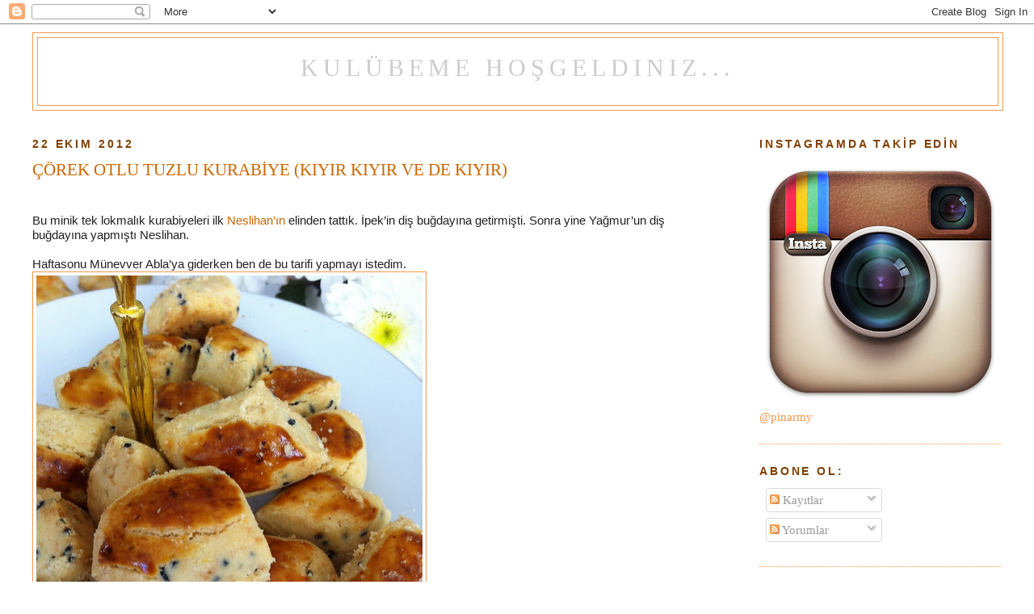

--- FILE ---
content_type: text/html; charset=UTF-8
request_url: https://klubem.blogspot.com/2012/10/corek-otlu-tuzlu-kurabiye-kiyir-kiyir.html
body_size: 16758
content:
<!DOCTYPE html>
<html xmlns='http://www.w3.org/1999/xhtml' xmlns:b='http://www.google.com/2005/gml/b' xmlns:data='http://www.google.com/2005/gml/data' xmlns:expr='http://www.google.com/2005/gml/expr'>
<head>
<link href='https://www.blogger.com/static/v1/widgets/2944754296-widget_css_bundle.css' rel='stylesheet' type='text/css'/>
<meta content='text/html; charset=UTF-8' http-equiv='Content-Type'/>
<meta content='blogger' name='generator'/>
<link href='https://klubem.blogspot.com/favicon.ico' rel='icon' type='image/x-icon'/>
<link href='http://klubem.blogspot.com/2012/10/corek-otlu-tuzlu-kurabiye-kiyir-kiyir.html' rel='canonical'/>
<link rel="alternate" type="application/atom+xml" title="Kulübeme Hoşgeldiniz... - Atom" href="https://klubem.blogspot.com/feeds/posts/default" />
<link rel="alternate" type="application/rss+xml" title="Kulübeme Hoşgeldiniz... - RSS" href="https://klubem.blogspot.com/feeds/posts/default?alt=rss" />
<link rel="service.post" type="application/atom+xml" title="Kulübeme Hoşgeldiniz... - Atom" href="https://www.blogger.com/feeds/35161962/posts/default" />

<link rel="alternate" type="application/atom+xml" title="Kulübeme Hoşgeldiniz... - Atom" href="https://klubem.blogspot.com/feeds/8389883761100046843/comments/default" />
<!--Can't find substitution for tag [blog.ieCssRetrofitLinks]-->
<link href='http://farm9.staticflickr.com/8048/8094676163_1caac80e47_z.jpg' rel='image_src'/>
<meta content='http://klubem.blogspot.com/2012/10/corek-otlu-tuzlu-kurabiye-kiyir-kiyir.html' property='og:url'/>
<meta content='ÇÖREK OTLU TUZLU KURABİYE (KIYIR KIYIR VE DE KIYIR)' property='og:title'/>
<meta content='   Bu minik tek lokmalık kurabiyeleri ilk Neslihan’ın elinden tattık. İpek’in diş buğdayına getirmişti. Sonra yine Yağmur’un diş buğdayına y...' property='og:description'/>
<meta content='https://lh3.googleusercontent.com/blogger_img_proxy/AEn0k_tASS6XKZemRO0AK-ccpaDKO-tJ_fPPjUD7FJYhzppaat96RDHHK6_Zz8zU-FADvxjaecwrb2JmcRuSpf7C_bJKVLrU2PEtu6idgT2bUeJCPNFMrHhUVsNDFPNYbQmobnIZ=w1200-h630-p-k-no-nu' property='og:image'/>
<title>Kulübeme Hoşgeldiniz...: ÇÖREK OTLU TUZLU KURABİYE (KIYIR KIYIR VE DE KIYIR)</title>
<style id='page-skin-1' type='text/css'><!--
/*
-----------------------------------------------
Blogger Template Style
Name:     Minima
Designer: Douglas Bowman
URL:      www.stopdesign.com
Date:     26 Feb 2004
Updated by: Blogger Team
----------------------------------------------- */
/* Variable definitions
====================
<Variable name="bgcolor" description="Page Background Color"
type="color" default="#fff">
<Variable name="textcolor" description="Text Color"
type="color" default="#333">
<Variable name="linkcolor" description="Link Color"
type="color" default="#58a">
<Variable name="pagetitlecolor" description="Blog Title Color"
type="color" default="#666">
<Variable name="descriptioncolor" description="Blog Description Color"
type="color" default="#999">
<Variable name="titlecolor" description="Post Title Color"
type="color" default="#c60">
<Variable name="bordercolor" description="Border Color"
type="color" default="#ccc">
<Variable name="sidebarcolor" description="Sidebar Title Color"
type="color" default="#999">
<Variable name="sidebartextcolor" description="Sidebar Text Color"
type="color" default="#666">
<Variable name="visitedlinkcolor" description="Visited Link Color"
type="color" default="#999">
<Variable name="bodyfont" description="Text Font"
type="font" default="normal normal 100% Georgia, Serif">
<Variable name="headerfont" description="Sidebar Title Font"
type="font"
default="normal normal 78% 'Trebuchet MS',Trebuchet,Arial,Verdana,Sans-serif">
<Variable name="pagetitlefont" description="Blog Title Font"
type="font"
default="normal normal 200% Georgia, Serif">
<Variable name="descriptionfont" description="Blog Description Font"
type="font"
default="normal normal 78% 'Trebuchet MS', Trebuchet, Arial, Verdana, Sans-serif">
<Variable name="postfooterfont" description="Post Footer Font"
type="font"
default="normal normal 78% 'Trebuchet MS', Trebuchet, Arial, Verdana, Sans-serif">
*/
/* Use this with templates/template-twocol.html */
body {
background:#ffffff;
margin:0;
color:#333333;
font:x-small Georgia Serif;
font-size/* */:/**/small;
font-size: /**/small;
text-align: center;
}
a:link {
color:#cc6600;
text-decoration:none;
}
a:visited {
color:#cc6600;
text-decoration:none;
}
a:hover {
color:#cc6600;
text-decoration:underline;
}
a img {
border-width:0;
}
/* Header
-----------------------------------------------
*/
#header-wrapper {
width:1200px;
margin:0 auto 10px;
border:1px solid #f2984c;
}
#header-inner {
background-position: center;
margin-left: auto;
margin-right: auto;
}
#header {
margin: 5px;
border: 1px solid #f2984c;
text-align: center;
color:#cccccc;
}
#header h1 {
margin:5px 5px 0;
padding:15px 20px .25em;
line-height:1.2em;
text-transform:uppercase;
letter-spacing:.2em;
font: normal normal 200% Georgia, Times, serif;
}
#header a {
color:#cccccc;
text-decoration:none;
}
#header a:hover {
color:#cccccc;
}
#header .description {
margin:0 5px 5px;
padding:0 20px 15px;
max-width:700px;
text-transform:uppercase;
letter-spacing:.2em;
line-height: 1.4em;
font: normal normal 55% 'Trebuchet MS', Trebuchet, Arial, Verdana, Sans-serif;
color: #1d0b33;
}
#header img {
margin-left: auto;
margin-right: auto;
}
/* Outer-Wrapper
----------------------------------------------- */
#outer-wrapper {
width: 1200px;
margin:0 auto;
padding:10px;
text-align:left;
font: normal normal 116% Georgia, Serif;
}
#main-wrapper {
width: 850px;
float: left;
word-wrap: break-word; /* fix for long text breaking sidebar float in IE */
overflow: hidden;     /* fix for long non-text content breaking IE sidebar float */
}
#sidebar-wrapper {
width: 300px;
float: right;
word-wrap: break-word; /* fix for long text breaking sidebar float in IE */
overflow: hidden;      /* fix for long non-text content breaking IE sidebar float */
}
/* Headings
----------------------------------------------- */
h2 {
margin:1.5em 0 .75em;
font:normal bold 95% Trebuchet, Trebuchet MS, Arial, sans-serif;
line-height: 1.4em;
text-transform:uppercase;
letter-spacing:.2em;
color:#804000;
}
/* Posts
-----------------------------------------------
*/
h2.date-header {
margin:1.5em 0 .5em;
}
.post {
margin:.5em 0 1.5em;
border-bottom:1px dotted #f2984c;
padding-bottom:1.5em;
}
.post h3 {
margin:.25em 0 0;
padding:0 0 4px;
font-size:140%;
font-weight:normal;
line-height:1.4em;
color:#cc6600;
}
.post h3 a, .post h3 a:visited, .post h3 strong {
display:block;
text-decoration:none;
color:#cc6600;
font-weight:normal;
}
.post h3 strong, .post h3 a:hover {
color:#333333;
}
.post p {
margin:0 0 .75em;
line-height:1.6em;
}
.post-footer {
margin: .75em 0;
color:#804000;
text-transform:uppercase;
letter-spacing:.1em;
font: normal normal 68% 'Trebuchet MS', Trebuchet, Arial, Verdana, Sans-serif;
line-height: 1.4em;
}
.comment-link {
margin-left:.6em;
}
.post img {
padding:4px;
border:1px solid #f2984c;
}
.post blockquote {
margin:1em 20px;
}
.post blockquote p {
margin:.75em 0;
}
/* Comments
----------------------------------------------- */
#comments h4 {
margin:1em 0;
font-weight: bold;
line-height: 1.4em;
text-transform:uppercase;
letter-spacing:.2em;
color: #804000;
}
#comments-block {
margin:1em 0 1.5em;
line-height:1.6em;
}
#comments-block .comment-author {
margin:.5em 0;
}
#comments-block .comment-body {
margin:.25em 0 0;
}
#comments-block .comment-footer {
margin:-.25em 0 2em;
line-height: 1.4em;
text-transform:uppercase;
letter-spacing:.1em;
}
#comments-block .comment-body p {
margin:0 0 .75em;
}
.deleted-comment {
font-style:italic;
color:gray;
}
#blog-pager-newer-link {
float: left;
}
#blog-pager-older-link {
float: right;
}
#blog-pager {
text-align: center;
}
.feed-links {
clear: both;
line-height: 2.5em;
}
/* Sidebar Content
----------------------------------------------- */
.sidebar {
color: #f2984c;
line-height: 1.5em;
}
.sidebar ul {
list-style:none;
margin:0 0 0;
padding:0 0 0;
}
.sidebar li {
margin:0;
padding:0 0 .25em 15px;
text-indent:-15px;
line-height:1.5em;
}
.sidebar .widget, .main .widget {
border-bottom:1px dotted #f2984c;
margin:0 0 1.5em;
padding:0 0 1.5em;
}
.main .Blog {
border-bottom-width: 0;
}
/* Profile
----------------------------------------------- */
.profile-img {
float: left;
margin: 0 5px 5px 0;
padding: 4px;
border: 1px solid #f2984c;
}
.profile-data {
margin:0;
text-transform:uppercase;
letter-spacing:.1em;
font: normal normal 68% 'Trebuchet MS', Trebuchet, Arial, Verdana, Sans-serif;
color: #804000;
font-weight: bold;
line-height: 1.6em;
}
.profile-datablock {
margin:.5em 0 .5em;
}
.profile-textblock {
margin: 0.5em 0;
line-height: 1.6em;
}
.profile-link {
font: normal normal 68% 'Trebuchet MS', Trebuchet, Arial, Verdana, Sans-serif;
text-transform: uppercase;
letter-spacing: .1em;
}
/* Footer
----------------------------------------------- */
#footer {
width:660px;
clear:both;
margin:0 auto;
padding-top:15px;
line-height: 1.6em;
text-transform:uppercase;
letter-spacing:.1em;
text-align: center;
}
/** Page structure tweaks for layout editor wireframe */
body#layout #header {
margin-left: 0px;
margin-right: 0px;
}

--></style>
<link href='https://www.blogger.com/dyn-css/authorization.css?targetBlogID=35161962&amp;zx=c3e6e875-7151-4e58-b5e9-7ac6d526520f' media='none' onload='if(media!=&#39;all&#39;)media=&#39;all&#39;' rel='stylesheet'/><noscript><link href='https://www.blogger.com/dyn-css/authorization.css?targetBlogID=35161962&amp;zx=c3e6e875-7151-4e58-b5e9-7ac6d526520f' rel='stylesheet'/></noscript>
<meta name='google-adsense-platform-account' content='ca-host-pub-1556223355139109'/>
<meta name='google-adsense-platform-domain' content='blogspot.com'/>

</head>
<body>
<div class='navbar section' id='navbar'><div class='widget Navbar' data-version='1' id='Navbar1'><script type="text/javascript">
    function setAttributeOnload(object, attribute, val) {
      if(window.addEventListener) {
        window.addEventListener('load',
          function(){ object[attribute] = val; }, false);
      } else {
        window.attachEvent('onload', function(){ object[attribute] = val; });
      }
    }
  </script>
<div id="navbar-iframe-container"></div>
<script type="text/javascript" src="https://apis.google.com/js/platform.js"></script>
<script type="text/javascript">
      gapi.load("gapi.iframes:gapi.iframes.style.bubble", function() {
        if (gapi.iframes && gapi.iframes.getContext) {
          gapi.iframes.getContext().openChild({
              url: 'https://www.blogger.com/navbar/35161962?po\x3d8389883761100046843\x26origin\x3dhttps://klubem.blogspot.com',
              where: document.getElementById("navbar-iframe-container"),
              id: "navbar-iframe"
          });
        }
      });
    </script><script type="text/javascript">
(function() {
var script = document.createElement('script');
script.type = 'text/javascript';
script.src = '//pagead2.googlesyndication.com/pagead/js/google_top_exp.js';
var head = document.getElementsByTagName('head')[0];
if (head) {
head.appendChild(script);
}})();
</script>
</div></div>
<div id='outer-wrapper'><div id='wrap2'>
<!-- skip links for text browsers -->
<span id='skiplinks' style='display:none;'>
<a href='#main'>skip to main </a> |
      <a href='#sidebar'>skip to sidebar</a>
</span>
<div id='header-wrapper'>
<div class='header section' id='header'><div class='widget Header' data-version='1' id='Header1'>
<div id='header-inner'>
<div class='titlewrapper'>
<h1 class='title'>
<a href='https://klubem.blogspot.com/'>
Kulübeme Hoşgeldiniz...
</a>
</h1>
</div>
<div class='descriptionwrapper'>
<p class='description'><span>
</span></p>
</div>
</div>
</div></div>
</div>
<div id='content-wrapper'>
<div id='crosscol-wrapper' style='text-align:center'>
<div class='crosscol no-items section' id='crosscol'></div>
</div>
<div id='main-wrapper'>
<div class='main section' id='main'><div class='widget Blog' data-version='1' id='Blog1'>
<div class='blog-posts hfeed'>

          <div class="date-outer">
        
<h2 class='date-header'><span>22 Ekim 2012</span></h2>

          <div class="date-posts">
        
<div class='post-outer'>
<div class='post hentry'>
<a name='8389883761100046843'></a>
<h3 class='post-title entry-title'>
<a href='https://klubem.blogspot.com/2012/10/corek-otlu-tuzlu-kurabiye-kiyir-kiyir.html'>ÇÖREK OTLU TUZLU KURABİYE (KIYIR KIYIR VE DE KIYIR)</a>
</h3>
<div class='post-header'>
<div class='post-header-line-1'></div>
</div>
<div class='post-body entry-content'>
<span style="font-family: Trebuchet MS, sans-serif;"><br /></span>
<br />
<div class="MsoNormal" style="background-color: white; color: #222222;">
<span style="font-family: Trebuchet MS, sans-serif;">Bu minik tek lokmalık kurabiyeleri ilk <a href="http://www.neslos.com/" target="_blank">Neslihan&#8217;ın </a>elinden tattık. İpek&#8217;in diş buğdayına getirmişti. Sonra yine Yağmur&#8217;un diş buğdayına yapmıştı Neslihan.<u></u><u></u></span></div>
<div class="MsoNormal" style="background-color: white; color: #222222;">
<span style="font-family: Trebuchet MS, sans-serif;"><br /></span></div>
<div class="MsoNormal" style="background-color: white; color: #222222;">
<span style="font-family: Trebuchet MS, sans-serif;">Haftasonu Münevver Abla&#8217;ya giderken ben de bu tarifi yapmayı istedim.<u></u><u></u></span></div>
<span style="font-family: Trebuchet MS, sans-serif;"><a href="http://www.flickr.com/photos/66442437@N00/8094676163/" title="1-tuzlu kurabiyenin kraliçesi (1) by p_unal, on Flickr"><img alt="1-tuzlu kurabiyenin kraliçesi (1)" height="640" src="https://lh3.googleusercontent.com/blogger_img_proxy/AEn0k_tASS6XKZemRO0AK-ccpaDKO-tJ_fPPjUD7FJYhzppaat96RDHHK6_Zz8zU-FADvxjaecwrb2JmcRuSpf7C_bJKVLrU2PEtu6idgT2bUeJCPNFMrHhUVsNDFPNYbQmobnIZ=s0-d" width="478"></a>
</span><br />
<div class="MsoNormal" style="background-color: white; color: #222222;">
<span style="font-family: Trebuchet MS, sans-serif;"><br /></span></div>
<div class="MsoNormal" style="background-color: white; color: #222222;">
<span style="font-family: Trebuchet MS, sans-serif;">Kendimi garantiye aldım. Çünkü bizim kızların beğendiği bir kurabiyeydi. Ben de dahil hepimiz bayılmış idik...</span><br />
<span style="font-family: Trebuchet MS, sans-serif;">Lezzeti harika, ağızda dağılan tereyağın tadını doya doya alacağınız bir kurabiye&#8230;<u></u><u></u></span></div>
<div class="MsoNormal" style="background-color: white; color: #222222;">
<span style="font-family: Trebuchet MS, sans-serif;"><br /></span></div>
<div class="MsoNormal" style="background-color: white; color: #222222;">
<span style="font-family: Trebuchet MS, sans-serif;">Ayrıca minik tek lokmalık olması da artısı.<u></u><u></u></span></div>
<div class="MsoNormal" style="background-color: white; color: #222222;">
<span style="font-family: Trebuchet MS, sans-serif;"><br /></span></div>
<div class="MsoNormal" style="background-color: white;">
<br />
<h3 style="color: #222222;">
<span style="font-family: Trebuchet MS, sans-serif;"><span style="color: black;">Çörekotlu Kurabiye</span></span></h3>
<br />
<h4 style="color: #222222;">
<span style="font-family: Trebuchet MS, sans-serif;"><span style="color: black;">Malzemeler</span></span></h4>
<div>
<ul>
<li><span style="font-family: 'Trebuchet MS', sans-serif;">250 gr tereyağı</span></li>
<li><span style="font-family: 'Trebuchet MS', sans-serif;">1 Çay bardağı sıvıyağ</span></li>
<li><span style="font-family: 'Trebuchet MS', sans-serif;">3 Yemek kaşığı çörekotu</span></li>
<li><span style="font-family: 'Trebuchet MS', sans-serif;">2 yemek kaşığı toz şeker</span></li>
<li><span style="font-family: 'Trebuchet MS', sans-serif;">1 Tatlı kaşığı tuz</span></li>
<li><span style="font-family: 'Trebuchet MS', sans-serif;">1 Paket kabartma tozu</span></li>
<li><span style="font-family: 'Trebuchet MS', sans-serif;">1 Yumurta(Akı içine sarısı üzerine)</span></li>
<li><span style="font-family: 'Trebuchet MS', sans-serif;">Aldığı kadar un</span></li>
</ul>
</div>
<span style="color: #222222; font-family: Trebuchet MS, sans-serif;"><span style="color: black;"><a href="http://www.flickr.com/photos/66442437@N00/8094676329/" title="1-IMG_1140 by p_unal, on Flickr"><img alt="1-IMG_1140" height="640" src="https://lh3.googleusercontent.com/blogger_img_proxy/AEn0k_tY7kaMQuYPj-c-0eeaxSP1uo-L4QJJpnEh7eJQPc2ptNadRWEH7jZOCtA3vwFosf2eMmkrnhHb9Ee5Qw3wyNcNRgbxxghg18riLxxGWNXYNCfF1ec1KXxeocT1aBm1HuO4=s0-d" width="427"></a></span></span><span style="color: #222222; font-family: Trebuchet MS, sans-serif;"><span style="color: black;"><br /></span></span><br />
<br />
<div style="color: #222222;">
</div>
<div style="color: #222222;">
<span style="color: black;"><span style="font-family: Trebuchet MS, sans-serif;"><br /></span></span></div>
<h4 style="color: #222222;">
<span style="color: black;"><span style="font-family: Trebuchet MS, sans-serif;">Yapılışı:</span></span></h4>
<div style="color: #222222;">
<span style="color: black;"><span style="font-family: Trebuchet MS, sans-serif;">Oda sıcaklığında yumuşamış tereyağı, sıvıyağ, yumurta akı ve diğer malzemeleri de ekleyerek kulak memesi kıvamında bir hamur yoğurun. Hamur artık elinize yapışmamalı. Ben 5 su bardağı kadar kullandım. Hamuru silindir haline getirip bıçak yardımıyla verev kesip tepsiye yerleştirin. Üzerlerine yumurta sarısı sürüp 180 derecede çöreklerinizin rengi beyazdan pembeye dönene dek 20-25 dk pişirin.</span></span><br />
<span style="color: black;"><span style="font-family: Trebuchet MS, sans-serif;"><br /></span></span>
<span style="color: black;"><span style="font-family: Trebuchet MS, sans-serif;">Afiyet olsun.</span></span></div>
</div>
<div style='clear: both;'></div>
</div>
<div class='post-footer'>
<div class='post-footer-line post-footer-line-1'><span class='post-timestamp'>
at
<a class='timestamp-link' href='https://klubem.blogspot.com/2012/10/corek-otlu-tuzlu-kurabiye-kiyir-kiyir.html' rel='bookmark' title='permanent link'><abbr class='published' title='2012-10-22T22:23:00+03:00'>22:23</abbr></a>
</span>
<span class='post-author vcard'>
Posted by
<span class='fn'>Pınarın Kulubesi</span>
</span>
<span class='post-comment-link'>
</span>
<span class='post-icons'>
<span class='item-action'>
<a href='https://www.blogger.com/email-post/35161962/8389883761100046843' title='E-postayla Gönderme'>
<img alt="" class="icon-action" height="13" src="//img1.blogblog.com/img/icon18_email.gif" width="18">
</a>
</span>
<span class='item-control blog-admin pid-1008367954'>
<a href='https://www.blogger.com/post-edit.g?blogID=35161962&postID=8389883761100046843&from=pencil' title='Kaydı Düzenle'>
<img alt='' class='icon-action' height='18' src='https://resources.blogblog.com/img/icon18_edit_allbkg.gif' width='18'/>
</a>
</span>
</span>
</div>
<div class='post-footer-line post-footer-line-2'><span class='post-labels'>
Etiketler:
<a href='https://klubem.blogspot.com/search/label/KURAB%C4%B0YELER' rel='tag'>KURABİYELER</a>,
<a href='https://klubem.blogspot.com/search/label/TUZLU%20HAMUR%20%C4%B0%C5%9ELER%C4%B0' rel='tag'>TUZLU HAMUR İŞLERİ</a>
</span>
</div>
<div class='post-footer-line post-footer-line-3'><span class='reaction-buttons'>
</span>
</div>
</div>
</div>
<div class='comments' id='comments'>
<a name='comments'></a>
<h4>4 yorum:</h4>
<div id='Blog1_comments-block-wrapper'>
<dl class='avatar-comment-indent' id='comments-block'>
<dt class='comment-author ' id='c2423138261191181738'>
<a name='c2423138261191181738'></a>
<div class="avatar-image-container avatar-stock"><span dir="ltr"><a href="https://www.blogger.com/profile/11170104095829888106" target="" rel="nofollow" onclick="" class="avatar-hovercard" id="av-2423138261191181738-11170104095829888106"><img src="//www.blogger.com/img/blogger_logo_round_35.png" width="35" height="35" alt="" title="Unknown">

</a></span></div>
<a href='https://www.blogger.com/profile/11170104095829888106' rel='nofollow'>Unknown</a>
dedi ki...
</dt>
<dd class='comment-body' id='Blog1_cmt-2423138261191181738'>
<p>
Çook seviyorum böyle kıyırtılı şeyleri:)<br />Ellerine,emeğine sağlık canım.<br />Şifa olsun.<br />Sağlık,neşe dolu bayramlar olsun.<br />Muhabbetle..
</p>
</dd>
<dd class='comment-footer'>
<span class='comment-timestamp'>
<a href='https://klubem.blogspot.com/2012/10/corek-otlu-tuzlu-kurabiye-kiyir-kiyir.html?showComment=1350973128497#c2423138261191181738' title='comment permalink'>
10/23/2012 9:18 ÖÖ
</a>
<span class='item-control blog-admin pid-1126694065'>
<a class='comment-delete' href='https://www.blogger.com/comment/delete/35161962/2423138261191181738' title='Yorumu Sil'>
<img src='https://resources.blogblog.com/img/icon_delete13.gif'/>
</a>
</span>
</span>
</dd>
<dt class='comment-author ' id='c8522760601790966708'>
<a name='c8522760601790966708'></a>
<div class="avatar-image-container avatar-stock"><span dir="ltr"><img src="//resources.blogblog.com/img/blank.gif" width="35" height="35" alt="" title="Ads&#305;z">

</span></div>
Adsız
dedi ki...
</dt>
<dd class='comment-body' id='Blog1_cmt-8522760601790966708'>
<p>
acaba tereyağ yerine teremyağ kullansak olur mu aynı özellikte olur mu
</p>
</dd>
<dd class='comment-footer'>
<span class='comment-timestamp'>
<a href='https://klubem.blogspot.com/2012/10/corek-otlu-tuzlu-kurabiye-kiyir-kiyir.html?showComment=1351530640212#c8522760601790966708' title='comment permalink'>
10/29/2012 7:10 ÖS
</a>
<span class='item-control blog-admin pid-1800691834'>
<a class='comment-delete' href='https://www.blogger.com/comment/delete/35161962/8522760601790966708' title='Yorumu Sil'>
<img src='https://resources.blogblog.com/img/icon_delete13.gif'/>
</a>
</span>
</span>
</dd>
<dt class='comment-author blog-author' id='c2849795417255680622'>
<a name='c2849795417255680622'></a>
<div class="avatar-image-container vcard"><span dir="ltr"><a href="https://www.blogger.com/profile/09959872475348075364" target="" rel="nofollow" onclick="" class="avatar-hovercard" id="av-2849795417255680622-09959872475348075364"><img src="https://resources.blogblog.com/img/blank.gif" width="35" height="35" class="delayLoad" style="display: none;" longdesc="//blogger.googleusercontent.com/img/b/R29vZ2xl/AVvXsEilO09HiHOqtaL9JFpXd27DSg6WhRrlt8VT0qEA4FHrSySIl_HN28ANWUY1bk90Poty1jA1W-EWMjH3U0j55uKI-MDAWbREL8jdhceG86R2Og978Q-g4x-3JdeMvUZSXg/s45-c/IMG_5014.JPG" alt="" title="P&#305;nar&#305;n Kulubesi">

<noscript><img src="//blogger.googleusercontent.com/img/b/R29vZ2xl/AVvXsEilO09HiHOqtaL9JFpXd27DSg6WhRrlt8VT0qEA4FHrSySIl_HN28ANWUY1bk90Poty1jA1W-EWMjH3U0j55uKI-MDAWbREL8jdhceG86R2Og978Q-g4x-3JdeMvUZSXg/s45-c/IMG_5014.JPG" width="35" height="35" class="photo" alt=""></noscript></a></span></div>
<a href='https://www.blogger.com/profile/09959872475348075364' rel='nofollow'>Pınarın Kulubesi</a>
dedi ki...
</dt>
<dd class='comment-body' id='Blog1_cmt-2849795417255680622'>
<p>
Muhtemelen aynı ozellıkte olmaz. Denemeden de bılınmez:)<br />Onerım mumkunse tereyağ ıle yarım olcu  yapmanızdır <br />
</p>
</dd>
<dd class='comment-footer'>
<span class='comment-timestamp'>
<a href='https://klubem.blogspot.com/2012/10/corek-otlu-tuzlu-kurabiye-kiyir-kiyir.html?showComment=1351615599753#c2849795417255680622' title='comment permalink'>
10/30/2012 6:46 ÖS
</a>
<span class='item-control blog-admin pid-1008367954'>
<a class='comment-delete' href='https://www.blogger.com/comment/delete/35161962/2849795417255680622' title='Yorumu Sil'>
<img src='https://resources.blogblog.com/img/icon_delete13.gif'/>
</a>
</span>
</span>
</dd>
<dt class='comment-author ' id='c2010686975383636632'>
<a name='c2010686975383636632'></a>
<div class="avatar-image-container avatar-stock"><span dir="ltr"><a href="https://www.blogger.com/profile/16147726708046196076" target="" rel="nofollow" onclick="" class="avatar-hovercard" id="av-2010686975383636632-16147726708046196076"><img src="//www.blogger.com/img/blogger_logo_round_35.png" width="35" height="35" alt="" title="Unknown">

</a></span></div>
<a href='https://www.blogger.com/profile/16147726708046196076' rel='nofollow'>Unknown</a>
dedi ki...
</dt>
<dd class='comment-body' id='Blog1_cmt-2010686975383636632'>
<p>
yaptım nefis bişey az sonra da tarif blogumda,tarif için teşekkürler<br />sevgiler
</p>
</dd>
<dd class='comment-footer'>
<span class='comment-timestamp'>
<a href='https://klubem.blogspot.com/2012/10/corek-otlu-tuzlu-kurabiye-kiyir-kiyir.html?showComment=1356721028000#c2010686975383636632' title='comment permalink'>
12/28/2012 8:57 ÖS
</a>
<span class='item-control blog-admin pid-1093194532'>
<a class='comment-delete' href='https://www.blogger.com/comment/delete/35161962/2010686975383636632' title='Yorumu Sil'>
<img src='https://resources.blogblog.com/img/icon_delete13.gif'/>
</a>
</span>
</span>
</dd>
</dl>
</div>
<p class='comment-footer'>
<a href='https://www.blogger.com/comment/fullpage/post/35161962/8389883761100046843' onclick='javascript:window.open(this.href, "bloggerPopup", "toolbar=0,location=0,statusbar=1,menubar=0,scrollbars=yes,width=640,height=500"); return false;'>Yorum Gönder</a>
</p>
</div>
</div>

        </div></div>
      
</div>
<div class='blog-pager' id='blog-pager'>
<span id='blog-pager-newer-link'>
<a class='blog-pager-newer-link' href='https://klubem.blogspot.com/2012/10/beklentilerinizi-yuksek-tutun-burasi.html' id='Blog1_blog-pager-newer-link' title='Sonraki Kayıt'>Sonraki Kayıt</a>
</span>
<span id='blog-pager-older-link'>
<a class='blog-pager-older-link' href='https://klubem.blogspot.com/2012/10/sapanca-kartepe-masukiye.html' id='Blog1_blog-pager-older-link' title='Önceki Kayıt'>Önceki Kayıt</a>
</span>
<a class='home-link' href='https://klubem.blogspot.com/'>Ana Sayfa</a>
</div>
<div class='clear'></div>
<div class='post-feeds'>
<div class='feed-links'>
Kaydol:
<a class='feed-link' href='https://klubem.blogspot.com/feeds/8389883761100046843/comments/default' target='_blank' type='application/atom+xml'>Kayıt Yorumları (Atom)</a>
</div>
</div>
</div></div>
</div>
<div id='sidebar-wrapper'>
<div class='sidebar section' id='sidebar'><div class='widget Image' data-version='1' id='Image1'>
<h2>INSTAGRAMDA TAKİP EDİN</h2>
<div class='widget-content'>
<a href='http://followgram.me/pinarmy'>
<img alt='INSTAGRAMDA TAKİP EDİN' height='300' id='Image1_img' src='https://blogger.googleusercontent.com/img/b/R29vZ2xl/AVvXsEjJSSli_51tFIJj2WYH-3Dk_gq_MV5JU3OJwo0RMKk5aBpBDHwOGuns3hyoACEdy00Bml3QWd_807E8r-or5McCu7-mUMvIkPAE6dYfSJ7wSJ4KjxNTwIuaAYW4BA4-Ifzln2bwrg/s300/Instagram_Icon_Large.png' width='300'/>
</a>
<br/>
<span class='caption'>@pinarmy</span>
</div>
<div class='clear'></div>
</div><div class='widget Subscribe' data-version='1' id='Subscribe1'>
<div style='white-space:nowrap'>
<h2 class='title'>Abone Ol:</h2>
<div class='widget-content'>
<div class='subscribe-wrapper subscribe-type-POST'>
<div class='subscribe expanded subscribe-type-POST' id='SW_READER_LIST_Subscribe1POST' style='display:none;'>
<div class='top'>
<span class='inner' onclick='return(_SW_toggleReaderList(event, "Subscribe1POST"));'>
<img class='subscribe-dropdown-arrow' src='https://resources.blogblog.com/img/widgets/arrow_dropdown.gif'/>
<img align='absmiddle' alt='' border='0' class='feed-icon' src='https://resources.blogblog.com/img/icon_feed12.png'/>
Kayıtlar
</span>
<div class='feed-reader-links'>
<a class='feed-reader-link' href='https://www.netvibes.com/subscribe.php?url=https%3A%2F%2Fklubem.blogspot.com%2Ffeeds%2Fposts%2Fdefault' target='_blank'>
<img src='https://resources.blogblog.com/img/widgets/subscribe-netvibes.png'/>
</a>
<a class='feed-reader-link' href='https://add.my.yahoo.com/content?url=https%3A%2F%2Fklubem.blogspot.com%2Ffeeds%2Fposts%2Fdefault' target='_blank'>
<img src='https://resources.blogblog.com/img/widgets/subscribe-yahoo.png'/>
</a>
<a class='feed-reader-link' href='https://klubem.blogspot.com/feeds/posts/default' target='_blank'>
<img align='absmiddle' class='feed-icon' src='https://resources.blogblog.com/img/icon_feed12.png'/>
                  Atom
                </a>
</div>
</div>
<div class='bottom'></div>
</div>
<div class='subscribe' id='SW_READER_LIST_CLOSED_Subscribe1POST' onclick='return(_SW_toggleReaderList(event, "Subscribe1POST"));'>
<div class='top'>
<span class='inner'>
<img class='subscribe-dropdown-arrow' src='https://resources.blogblog.com/img/widgets/arrow_dropdown.gif'/>
<span onclick='return(_SW_toggleReaderList(event, "Subscribe1POST"));'>
<img align='absmiddle' alt='' border='0' class='feed-icon' src='https://resources.blogblog.com/img/icon_feed12.png'/>
Kayıtlar
</span>
</span>
</div>
<div class='bottom'></div>
</div>
</div>
<div class='subscribe-wrapper subscribe-type-PER_POST'>
<div class='subscribe expanded subscribe-type-PER_POST' id='SW_READER_LIST_Subscribe1PER_POST' style='display:none;'>
<div class='top'>
<span class='inner' onclick='return(_SW_toggleReaderList(event, "Subscribe1PER_POST"));'>
<img class='subscribe-dropdown-arrow' src='https://resources.blogblog.com/img/widgets/arrow_dropdown.gif'/>
<img align='absmiddle' alt='' border='0' class='feed-icon' src='https://resources.blogblog.com/img/icon_feed12.png'/>
Yorumlar
</span>
<div class='feed-reader-links'>
<a class='feed-reader-link' href='https://www.netvibes.com/subscribe.php?url=https%3A%2F%2Fklubem.blogspot.com%2Ffeeds%2F8389883761100046843%2Fcomments%2Fdefault' target='_blank'>
<img src='https://resources.blogblog.com/img/widgets/subscribe-netvibes.png'/>
</a>
<a class='feed-reader-link' href='https://add.my.yahoo.com/content?url=https%3A%2F%2Fklubem.blogspot.com%2Ffeeds%2F8389883761100046843%2Fcomments%2Fdefault' target='_blank'>
<img src='https://resources.blogblog.com/img/widgets/subscribe-yahoo.png'/>
</a>
<a class='feed-reader-link' href='https://klubem.blogspot.com/feeds/8389883761100046843/comments/default' target='_blank'>
<img align='absmiddle' class='feed-icon' src='https://resources.blogblog.com/img/icon_feed12.png'/>
                  Atom
                </a>
</div>
</div>
<div class='bottom'></div>
</div>
<div class='subscribe' id='SW_READER_LIST_CLOSED_Subscribe1PER_POST' onclick='return(_SW_toggleReaderList(event, "Subscribe1PER_POST"));'>
<div class='top'>
<span class='inner'>
<img class='subscribe-dropdown-arrow' src='https://resources.blogblog.com/img/widgets/arrow_dropdown.gif'/>
<span onclick='return(_SW_toggleReaderList(event, "Subscribe1PER_POST"));'>
<img align='absmiddle' alt='' border='0' class='feed-icon' src='https://resources.blogblog.com/img/icon_feed12.png'/>
Yorumlar
</span>
</span>
</div>
<div class='bottom'></div>
</div>
</div>
<div style='clear:both'></div>
</div>
</div>
<div class='clear'></div>
</div><div class='widget Profile' data-version='1' id='Profile1'>
<h2>HAKKIMDA</h2>
<div class='widget-content'>
<a href='https://www.blogger.com/profile/09959872475348075364'><img alt='Fotoğrafım' class='profile-img' height='45' src='//blogger.googleusercontent.com/img/b/R29vZ2xl/AVvXsEilO09HiHOqtaL9JFpXd27DSg6WhRrlt8VT0qEA4FHrSySIl_HN28ANWUY1bk90Poty1jA1W-EWMjH3U0j55uKI-MDAWbREL8jdhceG86R2Og978Q-g4x-3JdeMvUZSXg/s220/IMG_5014.JPG' width='80'/></a>
<dl class='profile-datablock'>
<dt class='profile-data'>
<a class='profile-name-link g-profile' href='https://www.blogger.com/profile/09959872475348075364' rel='author' style='background-image: url(//www.blogger.com/img/logo-16.png);'>
</a>
</dt>
</dl>
<a class='profile-link' href='https://www.blogger.com/profile/09959872475348075364' rel='author'>Profilimin tamamını görüntüle</a>
<div class='clear'></div>
</div>
</div><div class='widget Label' data-version='1' id='Label1'>
<h2>ETİKETLER</h2>
<div class='widget-content cloud-label-widget-content'>
<span class='label-size label-size-2'>
<a dir='ltr' href='https://klubem.blogspot.com/search/label/ALI%C5%9EVER%C4%B0%C5%9E'>ALIŞVERİŞ</a>
<span class='label-count' dir='ltr'>(2)</span>
</span>
<span class='label-size label-size-4'>
<a dir='ltr' href='https://klubem.blogspot.com/search/label/BEN'>BEN</a>
<span class='label-count' dir='ltr'>(41)</span>
</span>
<span class='label-size label-size-2'>
<a dir='ltr' href='https://klubem.blogspot.com/search/label/B%C4%B0SK%C3%9CV%C4%B0LER'>BİSKÜVİLER</a>
<span class='label-count' dir='ltr'>(3)</span>
</span>
<span class='label-size label-size-4'>
<a dir='ltr' href='https://klubem.blogspot.com/search/label/BLOG%20DOSTLARI%20BULU%C5%9EMALARIMIZ'>BLOG DOSTLARI BULUŞMALARIMIZ</a>
<span class='label-count' dir='ltr'>(28)</span>
</span>
<span class='label-size label-size-2'>
<a dir='ltr' href='https://klubem.blogspot.com/search/label/B%C3%96REKLER'>BÖREKLER</a>
<span class='label-count' dir='ltr'>(5)</span>
</span>
<span class='label-size label-size-4'>
<a dir='ltr' href='https://klubem.blogspot.com/search/label/CAN%27IM'>CAN&#39;IM</a>
<span class='label-count' dir='ltr'>(26)</span>
</span>
<span class='label-size label-size-3'>
<a dir='ltr' href='https://klubem.blogspot.com/search/label/CHEESECAKE'>CHEESECAKE</a>
<span class='label-count' dir='ltr'>(7)</span>
</span>
<span class='label-size label-size-3'>
<a dir='ltr' href='https://klubem.blogspot.com/search/label/%C3%87%C4%B0KOLATALILAR'>ÇİKOLATALILAR</a>
<span class='label-count' dir='ltr'>(15)</span>
</span>
<span class='label-size label-size-5'>
<a dir='ltr' href='https://klubem.blogspot.com/search/label/%C3%87OCUKLU%20HAYAT'>ÇOCUKLU HAYAT</a>
<span class='label-count' dir='ltr'>(78)</span>
</span>
<span class='label-size label-size-2'>
<a dir='ltr' href='https://klubem.blogspot.com/search/label/DAVETLER'>DAVETLER</a>
<span class='label-count' dir='ltr'>(3)</span>
</span>
<span class='label-size label-size-2'>
<a dir='ltr' href='https://klubem.blogspot.com/search/label/DEKORASYON'>DEKORASYON</a>
<span class='label-count' dir='ltr'>(3)</span>
</span>
<span class='label-size label-size-1'>
<a dir='ltr' href='https://klubem.blogspot.com/search/label/D%C4%B0%C4%9EER%20TAR%C4%B0FLER'>DİĞER TARİFLER</a>
<span class='label-count' dir='ltr'>(1)</span>
</span>
<span class='label-size label-size-2'>
<a dir='ltr' href='https://klubem.blogspot.com/search/label/DO%C4%9EUM%20H%C4%B0KAYEM%C4%B0Z'>DOĞUM HİKAYEMİZ</a>
<span class='label-count' dir='ltr'>(4)</span>
</span>
<span class='label-size label-size-3'>
<a dir='ltr' href='https://klubem.blogspot.com/search/label/DO%C4%9EUMG%C3%9CNLER%C4%B0'>DOĞUMGÜNLERİ</a>
<span class='label-count' dir='ltr'>(6)</span>
</span>
<span class='label-size label-size-3'>
<a dir='ltr' href='https://klubem.blogspot.com/search/label/EKMEKLER'>EKMEKLER</a>
<span class='label-count' dir='ltr'>(10)</span>
</span>
<span class='label-size label-size-4'>
<a dir='ltr' href='https://klubem.blogspot.com/search/label/ETK%C4%B0NL%C4%B0KLER'>ETKİNLİKLER</a>
<span class='label-count' dir='ltr'>(23)</span>
</span>
<span class='label-size label-size-3'>
<a dir='ltr' href='https://klubem.blogspot.com/search/label/FARKLI%20LEZZETLER'>FARKLI LEZZETLER</a>
<span class='label-count' dir='ltr'>(10)</span>
</span>
<span class='label-size label-size-3'>
<a dir='ltr' href='https://klubem.blogspot.com/search/label/FOTO%C4%9ERAF%20%C3%87EKMEK'>FOTOĞRAF ÇEKMEK</a>
<span class='label-count' dir='ltr'>(9)</span>
</span>
<span class='label-size label-size-5'>
<a dir='ltr' href='https://klubem.blogspot.com/search/label/GEZ%C4%B0LER%28YURTDI%C5%9EI%29'>GEZİLER(YURTDIŞI)</a>
<span class='label-count' dir='ltr'>(52)</span>
</span>
<span class='label-size label-size-5'>
<a dir='ltr' href='https://klubem.blogspot.com/search/label/GEZ%C4%B0LER%28YURT%C4%B0%C3%87%C4%B0%29'>GEZİLER(YURTİÇİ)</a>
<span class='label-count' dir='ltr'>(49)</span>
</span>
<span class='label-size label-size-4'>
<a dir='ltr' href='https://klubem.blogspot.com/search/label/HAM%C4%B0LEL%C4%B0K%20VAK%C4%B0TLER%C4%B0'>HAMİLELİK VAKİTLERİ</a>
<span class='label-count' dir='ltr'>(24)</span>
</span>
<span class='label-size label-size-2'>
<a dir='ltr' href='https://klubem.blogspot.com/search/label/HAMUR%20%C4%B0%C5%9ELER%C4%B0'>HAMUR İŞLERİ</a>
<span class='label-count' dir='ltr'>(2)</span>
</span>
<span class='label-size label-size-4'>
<a dir='ltr' href='https://klubem.blogspot.com/search/label/HAYATTAN'>HAYATTAN</a>
<span class='label-count' dir='ltr'>(35)</span>
</span>
<span class='label-size label-size-2'>
<a dir='ltr' href='https://klubem.blogspot.com/search/label/HOB%C4%B0LER%C4%B0M'>HOBİLERİM</a>
<span class='label-count' dir='ltr'>(4)</span>
</span>
<span class='label-size label-size-3'>
<a dir='ltr' href='https://klubem.blogspot.com/search/label/%C4%B0PEK%20B%C3%96C%C3%9C%C4%9E%C3%9CM'>İPEK BÖCÜĞÜM</a>
<span class='label-count' dir='ltr'>(8)</span>
</span>
<span class='label-size label-size-1'>
<a dir='ltr' href='https://klubem.blogspot.com/search/label/Kampanyalar'>Kampanyalar</a>
<span class='label-count' dir='ltr'>(1)</span>
</span>
<span class='label-size label-size-4'>
<a dir='ltr' href='https://klubem.blogspot.com/search/label/KEKLER'>KEKLER</a>
<span class='label-count' dir='ltr'>(30)</span>
</span>
<span class='label-size label-size-4'>
<a dir='ltr' href='https://klubem.blogspot.com/search/label/K%C4%B0TAPLARA%20DA%C4%B0R'>KİTAPLARA DAİR</a>
<span class='label-count' dir='ltr'>(22)</span>
</span>
<span class='label-size label-size-3'>
<a dir='ltr' href='https://klubem.blogspot.com/search/label/KREMALI%20TAR%C4%B0FLER'>KREMALI TARİFLER</a>
<span class='label-count' dir='ltr'>(7)</span>
</span>
<span class='label-size label-size-2'>
<a dir='ltr' href='https://klubem.blogspot.com/search/label/Kurabiyeler'>Kurabiyeler</a>
<span class='label-count' dir='ltr'>(2)</span>
</span>
<span class='label-size label-size-3'>
<a dir='ltr' href='https://klubem.blogspot.com/search/label/KURAB%C4%B0YELER'>KURABİYELER</a>
<span class='label-count' dir='ltr'>(12)</span>
</span>
<span class='label-size label-size-3'>
<a dir='ltr' href='https://klubem.blogspot.com/search/label/MAYALI%20TAR%C4%B0FLER'>MAYALI TARİFLER</a>
<span class='label-count' dir='ltr'>(13)</span>
</span>
<span class='label-size label-size-3'>
<a dir='ltr' href='https://klubem.blogspot.com/search/label/MUFF%C4%B0NLER'>MUFFİNLER</a>
<span class='label-count' dir='ltr'>(11)</span>
</span>
<span class='label-size label-size-1'>
<a dir='ltr' href='https://klubem.blogspot.com/search/label/OG'>OG</a>
<span class='label-count' dir='ltr'>(1)</span>
</span>
<span class='label-size label-size-3'>
<a dir='ltr' href='https://klubem.blogspot.com/search/label/OYUNLAR'>OYUNLAR</a>
<span class='label-count' dir='ltr'>(8)</span>
</span>
<span class='label-size label-size-3'>
<a dir='ltr' href='https://klubem.blogspot.com/search/label/PASTALAR'>PASTALAR</a>
<span class='label-count' dir='ltr'>(8)</span>
</span>
<span class='label-size label-size-1'>
<a dir='ltr' href='https://klubem.blogspot.com/search/label/RE%C3%87ELLER'>REÇELLER</a>
<span class='label-count' dir='ltr'>(1)</span>
</span>
<span class='label-size label-size-3'>
<a dir='ltr' href='https://klubem.blogspot.com/search/label/SA%C4%9ELIK'>SAĞLIK</a>
<span class='label-count' dir='ltr'>(9)</span>
</span>
<span class='label-size label-size-2'>
<a dir='ltr' href='https://klubem.blogspot.com/search/label/SALATALAR'>SALATALAR</a>
<span class='label-count' dir='ltr'>(3)</span>
</span>
<span class='label-size label-size-1'>
<a dir='ltr' href='https://klubem.blogspot.com/search/label/SEVD%C4%B0KLER%C4%B0M'>SEVDİKLERİM</a>
<span class='label-count' dir='ltr'>(1)</span>
</span>
<span class='label-size label-size-4'>
<a dir='ltr' href='https://klubem.blogspot.com/search/label/SOFRALAR'>SOFRALAR</a>
<span class='label-count' dir='ltr'>(34)</span>
</span>
<span class='label-size label-size-3'>
<a dir='ltr' href='https://klubem.blogspot.com/search/label/S%C3%9CRPR%C4%B0ZLER'>SÜRPRİZLER</a>
<span class='label-count' dir='ltr'>(7)</span>
</span>
<span class='label-size label-size-2'>
<a dir='ltr' href='https://klubem.blogspot.com/search/label/S%C3%9CTL%C3%9C%20TATLILAR'>SÜTLÜ TATLILAR</a>
<span class='label-count' dir='ltr'>(3)</span>
</span>
<span class='label-size label-size-2'>
<a dir='ltr' href='https://klubem.blogspot.com/search/label/%C5%9EERBETL%C4%B0%20TATLILAR'>ŞERBETLİ TATLILAR</a>
<span class='label-count' dir='ltr'>(4)</span>
</span>
<span class='label-size label-size-3'>
<a dir='ltr' href='https://klubem.blogspot.com/search/label/TATLI%20HAMUR%20%C4%B0%C5%9ELER%C4%B0'>TATLI HAMUR İŞLERİ</a>
<span class='label-count' dir='ltr'>(7)</span>
</span>
<span class='label-size label-size-3'>
<a dir='ltr' href='https://klubem.blogspot.com/search/label/TATLILAR'>TATLILAR</a>
<span class='label-count' dir='ltr'>(7)</span>
</span>
<span class='label-size label-size-3'>
<a dir='ltr' href='https://klubem.blogspot.com/search/label/TURTALAR%20TARTLAR'>TURTALAR TARTLAR</a>
<span class='label-count' dir='ltr'>(6)</span>
</span>
<span class='label-size label-size-3'>
<a dir='ltr' href='https://klubem.blogspot.com/search/label/TUZLU%20HAMUR%20%C4%B0%C5%9ELER%C4%B0'>TUZLU HAMUR İŞLERİ</a>
<span class='label-count' dir='ltr'>(10)</span>
</span>
<span class='label-size label-size-3'>
<a dir='ltr' href='https://klubem.blogspot.com/search/label/YEMEKLER'>YEMEKLER</a>
<span class='label-count' dir='ltr'>(7)</span>
</span>
<div class='clear'></div>
</div>
</div><div class='widget Followers' data-version='1' id='Followers1'>
<h2 class='title'>İzleyiciler</h2>
<div class='widget-content'>
<div id='Followers1-wrapper'>
<div style='margin-right:2px;'>
<div><script type="text/javascript" src="https://apis.google.com/js/platform.js"></script>
<div id="followers-iframe-container"></div>
<script type="text/javascript">
    window.followersIframe = null;
    function followersIframeOpen(url) {
      gapi.load("gapi.iframes", function() {
        if (gapi.iframes && gapi.iframes.getContext) {
          window.followersIframe = gapi.iframes.getContext().openChild({
            url: url,
            where: document.getElementById("followers-iframe-container"),
            messageHandlersFilter: gapi.iframes.CROSS_ORIGIN_IFRAMES_FILTER,
            messageHandlers: {
              '_ready': function(obj) {
                window.followersIframe.getIframeEl().height = obj.height;
              },
              'reset': function() {
                window.followersIframe.close();
                followersIframeOpen("https://www.blogger.com/followers/frame/35161962?colors\x3dCgt0cmFuc3BhcmVudBILdHJhbnNwYXJlbnQaByNmMjk4NGMiByNjYzY2MDAqByNmZmZmZmYyByNjYzY2MDA6ByNmMjk4NGNCByNjYzY2MDBKByMxZDBiMzNSByNjYzY2MDBaC3RyYW5zcGFyZW50\x26pageSize\x3d21\x26hl\x3dtr\x26origin\x3dhttps://klubem.blogspot.com");
              },
              'open': function(url) {
                window.followersIframe.close();
                followersIframeOpen(url);
              }
            }
          });
        }
      });
    }
    followersIframeOpen("https://www.blogger.com/followers/frame/35161962?colors\x3dCgt0cmFuc3BhcmVudBILdHJhbnNwYXJlbnQaByNmMjk4NGMiByNjYzY2MDAqByNmZmZmZmYyByNjYzY2MDA6ByNmMjk4NGNCByNjYzY2MDBKByMxZDBiMzNSByNjYzY2MDBaC3RyYW5zcGFyZW50\x26pageSize\x3d21\x26hl\x3dtr\x26origin\x3dhttps://klubem.blogspot.com");
  </script></div>
</div>
</div>
<div class='clear'></div>
</div>
</div><div class='widget BlogSearch' data-version='1' id='BlogSearch1'>
<h2 class='title'>Bu Blogda Ara</h2>
<div class='widget-content'>
<div id='BlogSearch1_form'>
<form action='https://klubem.blogspot.com/search' class='gsc-search-box' target='_top'>
<table cellpadding='0' cellspacing='0' class='gsc-search-box'>
<tbody>
<tr>
<td class='gsc-input'>
<input autocomplete='off' class='gsc-input' name='q' size='10' title='search' type='text' value=''/>
</td>
<td class='gsc-search-button'>
<input class='gsc-search-button' title='search' type='submit' value='Ara'/>
</td>
</tr>
</tbody>
</table>
</form>
</div>
</div>
<div class='clear'></div>
</div><div class='widget BlogArchive' data-version='1' id='BlogArchive1'>
<h2>ARŞİVİM</h2>
<div class='widget-content'>
<div id='ArchiveList'>
<div id='BlogArchive1_ArchiveList'>
<ul class='hierarchy'>
<li class='archivedate collapsed'>
<a class='toggle' href='javascript:void(0)'>
<span class='zippy'>

        &#9658;&#160;
      
</span>
</a>
<a class='post-count-link' href='https://klubem.blogspot.com/2017/'>
2017
</a>
<span class='post-count' dir='ltr'>(1)</span>
<ul class='hierarchy'>
<li class='archivedate collapsed'>
<a class='toggle' href='javascript:void(0)'>
<span class='zippy'>

        &#9658;&#160;
      
</span>
</a>
<a class='post-count-link' href='https://klubem.blogspot.com/2017/01/'>
Ocak
</a>
<span class='post-count' dir='ltr'>(1)</span>
</li>
</ul>
</li>
</ul>
<ul class='hierarchy'>
<li class='archivedate collapsed'>
<a class='toggle' href='javascript:void(0)'>
<span class='zippy'>

        &#9658;&#160;
      
</span>
</a>
<a class='post-count-link' href='https://klubem.blogspot.com/2016/'>
2016
</a>
<span class='post-count' dir='ltr'>(2)</span>
<ul class='hierarchy'>
<li class='archivedate collapsed'>
<a class='toggle' href='javascript:void(0)'>
<span class='zippy'>

        &#9658;&#160;
      
</span>
</a>
<a class='post-count-link' href='https://klubem.blogspot.com/2016/12/'>
Aralık
</a>
<span class='post-count' dir='ltr'>(1)</span>
</li>
</ul>
<ul class='hierarchy'>
<li class='archivedate collapsed'>
<a class='toggle' href='javascript:void(0)'>
<span class='zippy'>

        &#9658;&#160;
      
</span>
</a>
<a class='post-count-link' href='https://klubem.blogspot.com/2016/01/'>
Ocak
</a>
<span class='post-count' dir='ltr'>(1)</span>
</li>
</ul>
</li>
</ul>
<ul class='hierarchy'>
<li class='archivedate collapsed'>
<a class='toggle' href='javascript:void(0)'>
<span class='zippy'>

        &#9658;&#160;
      
</span>
</a>
<a class='post-count-link' href='https://klubem.blogspot.com/2015/'>
2015
</a>
<span class='post-count' dir='ltr'>(13)</span>
<ul class='hierarchy'>
<li class='archivedate collapsed'>
<a class='toggle' href='javascript:void(0)'>
<span class='zippy'>

        &#9658;&#160;
      
</span>
</a>
<a class='post-count-link' href='https://klubem.blogspot.com/2015/02/'>
Şubat
</a>
<span class='post-count' dir='ltr'>(2)</span>
</li>
</ul>
<ul class='hierarchy'>
<li class='archivedate collapsed'>
<a class='toggle' href='javascript:void(0)'>
<span class='zippy'>

        &#9658;&#160;
      
</span>
</a>
<a class='post-count-link' href='https://klubem.blogspot.com/2015/01/'>
Ocak
</a>
<span class='post-count' dir='ltr'>(11)</span>
</li>
</ul>
</li>
</ul>
<ul class='hierarchy'>
<li class='archivedate collapsed'>
<a class='toggle' href='javascript:void(0)'>
<span class='zippy'>

        &#9658;&#160;
      
</span>
</a>
<a class='post-count-link' href='https://klubem.blogspot.com/2014/'>
2014
</a>
<span class='post-count' dir='ltr'>(20)</span>
<ul class='hierarchy'>
<li class='archivedate collapsed'>
<a class='toggle' href='javascript:void(0)'>
<span class='zippy'>

        &#9658;&#160;
      
</span>
</a>
<a class='post-count-link' href='https://klubem.blogspot.com/2014/12/'>
Aralık
</a>
<span class='post-count' dir='ltr'>(2)</span>
</li>
</ul>
<ul class='hierarchy'>
<li class='archivedate collapsed'>
<a class='toggle' href='javascript:void(0)'>
<span class='zippy'>

        &#9658;&#160;
      
</span>
</a>
<a class='post-count-link' href='https://klubem.blogspot.com/2014/11/'>
Kasım
</a>
<span class='post-count' dir='ltr'>(1)</span>
</li>
</ul>
<ul class='hierarchy'>
<li class='archivedate collapsed'>
<a class='toggle' href='javascript:void(0)'>
<span class='zippy'>

        &#9658;&#160;
      
</span>
</a>
<a class='post-count-link' href='https://klubem.blogspot.com/2014/10/'>
Ekim
</a>
<span class='post-count' dir='ltr'>(1)</span>
</li>
</ul>
<ul class='hierarchy'>
<li class='archivedate collapsed'>
<a class='toggle' href='javascript:void(0)'>
<span class='zippy'>

        &#9658;&#160;
      
</span>
</a>
<a class='post-count-link' href='https://klubem.blogspot.com/2014/09/'>
Eylül
</a>
<span class='post-count' dir='ltr'>(1)</span>
</li>
</ul>
<ul class='hierarchy'>
<li class='archivedate collapsed'>
<a class='toggle' href='javascript:void(0)'>
<span class='zippy'>

        &#9658;&#160;
      
</span>
</a>
<a class='post-count-link' href='https://klubem.blogspot.com/2014/07/'>
Temmuz
</a>
<span class='post-count' dir='ltr'>(3)</span>
</li>
</ul>
<ul class='hierarchy'>
<li class='archivedate collapsed'>
<a class='toggle' href='javascript:void(0)'>
<span class='zippy'>

        &#9658;&#160;
      
</span>
</a>
<a class='post-count-link' href='https://klubem.blogspot.com/2014/06/'>
Haziran
</a>
<span class='post-count' dir='ltr'>(6)</span>
</li>
</ul>
<ul class='hierarchy'>
<li class='archivedate collapsed'>
<a class='toggle' href='javascript:void(0)'>
<span class='zippy'>

        &#9658;&#160;
      
</span>
</a>
<a class='post-count-link' href='https://klubem.blogspot.com/2014/05/'>
Mayıs
</a>
<span class='post-count' dir='ltr'>(4)</span>
</li>
</ul>
<ul class='hierarchy'>
<li class='archivedate collapsed'>
<a class='toggle' href='javascript:void(0)'>
<span class='zippy'>

        &#9658;&#160;
      
</span>
</a>
<a class='post-count-link' href='https://klubem.blogspot.com/2014/04/'>
Nisan
</a>
<span class='post-count' dir='ltr'>(1)</span>
</li>
</ul>
<ul class='hierarchy'>
<li class='archivedate collapsed'>
<a class='toggle' href='javascript:void(0)'>
<span class='zippy'>

        &#9658;&#160;
      
</span>
</a>
<a class='post-count-link' href='https://klubem.blogspot.com/2014/01/'>
Ocak
</a>
<span class='post-count' dir='ltr'>(1)</span>
</li>
</ul>
</li>
</ul>
<ul class='hierarchy'>
<li class='archivedate collapsed'>
<a class='toggle' href='javascript:void(0)'>
<span class='zippy'>

        &#9658;&#160;
      
</span>
</a>
<a class='post-count-link' href='https://klubem.blogspot.com/2013/'>
2013
</a>
<span class='post-count' dir='ltr'>(21)</span>
<ul class='hierarchy'>
<li class='archivedate collapsed'>
<a class='toggle' href='javascript:void(0)'>
<span class='zippy'>

        &#9658;&#160;
      
</span>
</a>
<a class='post-count-link' href='https://klubem.blogspot.com/2013/10/'>
Ekim
</a>
<span class='post-count' dir='ltr'>(3)</span>
</li>
</ul>
<ul class='hierarchy'>
<li class='archivedate collapsed'>
<a class='toggle' href='javascript:void(0)'>
<span class='zippy'>

        &#9658;&#160;
      
</span>
</a>
<a class='post-count-link' href='https://klubem.blogspot.com/2013/07/'>
Temmuz
</a>
<span class='post-count' dir='ltr'>(2)</span>
</li>
</ul>
<ul class='hierarchy'>
<li class='archivedate collapsed'>
<a class='toggle' href='javascript:void(0)'>
<span class='zippy'>

        &#9658;&#160;
      
</span>
</a>
<a class='post-count-link' href='https://klubem.blogspot.com/2013/05/'>
Mayıs
</a>
<span class='post-count' dir='ltr'>(1)</span>
</li>
</ul>
<ul class='hierarchy'>
<li class='archivedate collapsed'>
<a class='toggle' href='javascript:void(0)'>
<span class='zippy'>

        &#9658;&#160;
      
</span>
</a>
<a class='post-count-link' href='https://klubem.blogspot.com/2013/04/'>
Nisan
</a>
<span class='post-count' dir='ltr'>(3)</span>
</li>
</ul>
<ul class='hierarchy'>
<li class='archivedate collapsed'>
<a class='toggle' href='javascript:void(0)'>
<span class='zippy'>

        &#9658;&#160;
      
</span>
</a>
<a class='post-count-link' href='https://klubem.blogspot.com/2013/03/'>
Mart
</a>
<span class='post-count' dir='ltr'>(4)</span>
</li>
</ul>
<ul class='hierarchy'>
<li class='archivedate collapsed'>
<a class='toggle' href='javascript:void(0)'>
<span class='zippy'>

        &#9658;&#160;
      
</span>
</a>
<a class='post-count-link' href='https://klubem.blogspot.com/2013/02/'>
Şubat
</a>
<span class='post-count' dir='ltr'>(7)</span>
</li>
</ul>
<ul class='hierarchy'>
<li class='archivedate collapsed'>
<a class='toggle' href='javascript:void(0)'>
<span class='zippy'>

        &#9658;&#160;
      
</span>
</a>
<a class='post-count-link' href='https://klubem.blogspot.com/2013/01/'>
Ocak
</a>
<span class='post-count' dir='ltr'>(1)</span>
</li>
</ul>
</li>
</ul>
<ul class='hierarchy'>
<li class='archivedate expanded'>
<a class='toggle' href='javascript:void(0)'>
<span class='zippy toggle-open'>

        &#9660;&#160;
      
</span>
</a>
<a class='post-count-link' href='https://klubem.blogspot.com/2012/'>
2012
</a>
<span class='post-count' dir='ltr'>(53)</span>
<ul class='hierarchy'>
<li class='archivedate collapsed'>
<a class='toggle' href='javascript:void(0)'>
<span class='zippy'>

        &#9658;&#160;
      
</span>
</a>
<a class='post-count-link' href='https://klubem.blogspot.com/2012/11/'>
Kasım
</a>
<span class='post-count' dir='ltr'>(3)</span>
</li>
</ul>
<ul class='hierarchy'>
<li class='archivedate expanded'>
<a class='toggle' href='javascript:void(0)'>
<span class='zippy toggle-open'>

        &#9660;&#160;
      
</span>
</a>
<a class='post-count-link' href='https://klubem.blogspot.com/2012/10/'>
Ekim
</a>
<span class='post-count' dir='ltr'>(7)</span>
<ul class='posts'>
<li><a href='https://klubem.blogspot.com/2012/10/beklentilerinizi-yuksek-tutun-burasi.html'>BEKLENTİLERİNİZİ YÜKSEK TUTUN, BURASI ESKİŞEHİR</a></li>
<li><a href='https://klubem.blogspot.com/2012/10/corek-otlu-tuzlu-kurabiye-kiyir-kiyir.html'>ÇÖREK OTLU TUZLU KURABİYE (KIYIR KIYIR VE DE KIYIR)</a></li>
<li><a href='https://klubem.blogspot.com/2012/10/sapanca-kartepe-masukiye.html'>SAPANCA - KARTEPE- MAŞUKİYE</a></li>
<li><a href='https://klubem.blogspot.com/2012/10/bir-blog-bulusmas-munevver-ablada.html'>Bir Blog Buluşması: Münevver Ablada toplandık...</a></li>
<li><a href='https://klubem.blogspot.com/2012/10/dogumgunu-partileri-icin-eglenceli.html'>DOĞUMGÜNÜ PARTİLERİ İÇİN EĞLENCELİ FİKİRLER</a></li>
<li><a href='https://klubem.blogspot.com/2012/10/ilk-disler.html'>İLK DİŞLER...</a></li>
<li><a href='https://klubem.blogspot.com/2012/10/sonbaharda-orman-i.html'>Sonbaharda Orman - I -</a></li>
</ul>
</li>
</ul>
<ul class='hierarchy'>
<li class='archivedate collapsed'>
<a class='toggle' href='javascript:void(0)'>
<span class='zippy'>

        &#9658;&#160;
      
</span>
</a>
<a class='post-count-link' href='https://klubem.blogspot.com/2012/09/'>
Eylül
</a>
<span class='post-count' dir='ltr'>(10)</span>
</li>
</ul>
<ul class='hierarchy'>
<li class='archivedate collapsed'>
<a class='toggle' href='javascript:void(0)'>
<span class='zippy'>

        &#9658;&#160;
      
</span>
</a>
<a class='post-count-link' href='https://klubem.blogspot.com/2012/08/'>
Ağustos
</a>
<span class='post-count' dir='ltr'>(3)</span>
</li>
</ul>
<ul class='hierarchy'>
<li class='archivedate collapsed'>
<a class='toggle' href='javascript:void(0)'>
<span class='zippy'>

        &#9658;&#160;
      
</span>
</a>
<a class='post-count-link' href='https://klubem.blogspot.com/2012/07/'>
Temmuz
</a>
<span class='post-count' dir='ltr'>(6)</span>
</li>
</ul>
<ul class='hierarchy'>
<li class='archivedate collapsed'>
<a class='toggle' href='javascript:void(0)'>
<span class='zippy'>

        &#9658;&#160;
      
</span>
</a>
<a class='post-count-link' href='https://klubem.blogspot.com/2012/06/'>
Haziran
</a>
<span class='post-count' dir='ltr'>(2)</span>
</li>
</ul>
<ul class='hierarchy'>
<li class='archivedate collapsed'>
<a class='toggle' href='javascript:void(0)'>
<span class='zippy'>

        &#9658;&#160;
      
</span>
</a>
<a class='post-count-link' href='https://klubem.blogspot.com/2012/05/'>
Mayıs
</a>
<span class='post-count' dir='ltr'>(5)</span>
</li>
</ul>
<ul class='hierarchy'>
<li class='archivedate collapsed'>
<a class='toggle' href='javascript:void(0)'>
<span class='zippy'>

        &#9658;&#160;
      
</span>
</a>
<a class='post-count-link' href='https://klubem.blogspot.com/2012/04/'>
Nisan
</a>
<span class='post-count' dir='ltr'>(5)</span>
</li>
</ul>
<ul class='hierarchy'>
<li class='archivedate collapsed'>
<a class='toggle' href='javascript:void(0)'>
<span class='zippy'>

        &#9658;&#160;
      
</span>
</a>
<a class='post-count-link' href='https://klubem.blogspot.com/2012/03/'>
Mart
</a>
<span class='post-count' dir='ltr'>(4)</span>
</li>
</ul>
<ul class='hierarchy'>
<li class='archivedate collapsed'>
<a class='toggle' href='javascript:void(0)'>
<span class='zippy'>

        &#9658;&#160;
      
</span>
</a>
<a class='post-count-link' href='https://klubem.blogspot.com/2012/02/'>
Şubat
</a>
<span class='post-count' dir='ltr'>(5)</span>
</li>
</ul>
<ul class='hierarchy'>
<li class='archivedate collapsed'>
<a class='toggle' href='javascript:void(0)'>
<span class='zippy'>

        &#9658;&#160;
      
</span>
</a>
<a class='post-count-link' href='https://klubem.blogspot.com/2012/01/'>
Ocak
</a>
<span class='post-count' dir='ltr'>(3)</span>
</li>
</ul>
</li>
</ul>
<ul class='hierarchy'>
<li class='archivedate collapsed'>
<a class='toggle' href='javascript:void(0)'>
<span class='zippy'>

        &#9658;&#160;
      
</span>
</a>
<a class='post-count-link' href='https://klubem.blogspot.com/2011/'>
2011
</a>
<span class='post-count' dir='ltr'>(48)</span>
<ul class='hierarchy'>
<li class='archivedate collapsed'>
<a class='toggle' href='javascript:void(0)'>
<span class='zippy'>

        &#9658;&#160;
      
</span>
</a>
<a class='post-count-link' href='https://klubem.blogspot.com/2011/11/'>
Kasım
</a>
<span class='post-count' dir='ltr'>(3)</span>
</li>
</ul>
<ul class='hierarchy'>
<li class='archivedate collapsed'>
<a class='toggle' href='javascript:void(0)'>
<span class='zippy'>

        &#9658;&#160;
      
</span>
</a>
<a class='post-count-link' href='https://klubem.blogspot.com/2011/10/'>
Ekim
</a>
<span class='post-count' dir='ltr'>(3)</span>
</li>
</ul>
<ul class='hierarchy'>
<li class='archivedate collapsed'>
<a class='toggle' href='javascript:void(0)'>
<span class='zippy'>

        &#9658;&#160;
      
</span>
</a>
<a class='post-count-link' href='https://klubem.blogspot.com/2011/09/'>
Eylül
</a>
<span class='post-count' dir='ltr'>(4)</span>
</li>
</ul>
<ul class='hierarchy'>
<li class='archivedate collapsed'>
<a class='toggle' href='javascript:void(0)'>
<span class='zippy'>

        &#9658;&#160;
      
</span>
</a>
<a class='post-count-link' href='https://klubem.blogspot.com/2011/08/'>
Ağustos
</a>
<span class='post-count' dir='ltr'>(2)</span>
</li>
</ul>
<ul class='hierarchy'>
<li class='archivedate collapsed'>
<a class='toggle' href='javascript:void(0)'>
<span class='zippy'>

        &#9658;&#160;
      
</span>
</a>
<a class='post-count-link' href='https://klubem.blogspot.com/2011/07/'>
Temmuz
</a>
<span class='post-count' dir='ltr'>(4)</span>
</li>
</ul>
<ul class='hierarchy'>
<li class='archivedate collapsed'>
<a class='toggle' href='javascript:void(0)'>
<span class='zippy'>

        &#9658;&#160;
      
</span>
</a>
<a class='post-count-link' href='https://klubem.blogspot.com/2011/06/'>
Haziran
</a>
<span class='post-count' dir='ltr'>(7)</span>
</li>
</ul>
<ul class='hierarchy'>
<li class='archivedate collapsed'>
<a class='toggle' href='javascript:void(0)'>
<span class='zippy'>

        &#9658;&#160;
      
</span>
</a>
<a class='post-count-link' href='https://klubem.blogspot.com/2011/05/'>
Mayıs
</a>
<span class='post-count' dir='ltr'>(4)</span>
</li>
</ul>
<ul class='hierarchy'>
<li class='archivedate collapsed'>
<a class='toggle' href='javascript:void(0)'>
<span class='zippy'>

        &#9658;&#160;
      
</span>
</a>
<a class='post-count-link' href='https://klubem.blogspot.com/2011/04/'>
Nisan
</a>
<span class='post-count' dir='ltr'>(6)</span>
</li>
</ul>
<ul class='hierarchy'>
<li class='archivedate collapsed'>
<a class='toggle' href='javascript:void(0)'>
<span class='zippy'>

        &#9658;&#160;
      
</span>
</a>
<a class='post-count-link' href='https://klubem.blogspot.com/2011/03/'>
Mart
</a>
<span class='post-count' dir='ltr'>(8)</span>
</li>
</ul>
<ul class='hierarchy'>
<li class='archivedate collapsed'>
<a class='toggle' href='javascript:void(0)'>
<span class='zippy'>

        &#9658;&#160;
      
</span>
</a>
<a class='post-count-link' href='https://klubem.blogspot.com/2011/02/'>
Şubat
</a>
<span class='post-count' dir='ltr'>(3)</span>
</li>
</ul>
<ul class='hierarchy'>
<li class='archivedate collapsed'>
<a class='toggle' href='javascript:void(0)'>
<span class='zippy'>

        &#9658;&#160;
      
</span>
</a>
<a class='post-count-link' href='https://klubem.blogspot.com/2011/01/'>
Ocak
</a>
<span class='post-count' dir='ltr'>(4)</span>
</li>
</ul>
</li>
</ul>
<ul class='hierarchy'>
<li class='archivedate collapsed'>
<a class='toggle' href='javascript:void(0)'>
<span class='zippy'>

        &#9658;&#160;
      
</span>
</a>
<a class='post-count-link' href='https://klubem.blogspot.com/2010/'>
2010
</a>
<span class='post-count' dir='ltr'>(63)</span>
<ul class='hierarchy'>
<li class='archivedate collapsed'>
<a class='toggle' href='javascript:void(0)'>
<span class='zippy'>

        &#9658;&#160;
      
</span>
</a>
<a class='post-count-link' href='https://klubem.blogspot.com/2010/12/'>
Aralık
</a>
<span class='post-count' dir='ltr'>(3)</span>
</li>
</ul>
<ul class='hierarchy'>
<li class='archivedate collapsed'>
<a class='toggle' href='javascript:void(0)'>
<span class='zippy'>

        &#9658;&#160;
      
</span>
</a>
<a class='post-count-link' href='https://klubem.blogspot.com/2010/11/'>
Kasım
</a>
<span class='post-count' dir='ltr'>(3)</span>
</li>
</ul>
<ul class='hierarchy'>
<li class='archivedate collapsed'>
<a class='toggle' href='javascript:void(0)'>
<span class='zippy'>

        &#9658;&#160;
      
</span>
</a>
<a class='post-count-link' href='https://klubem.blogspot.com/2010/10/'>
Ekim
</a>
<span class='post-count' dir='ltr'>(9)</span>
</li>
</ul>
<ul class='hierarchy'>
<li class='archivedate collapsed'>
<a class='toggle' href='javascript:void(0)'>
<span class='zippy'>

        &#9658;&#160;
      
</span>
</a>
<a class='post-count-link' href='https://klubem.blogspot.com/2010/09/'>
Eylül
</a>
<span class='post-count' dir='ltr'>(9)</span>
</li>
</ul>
<ul class='hierarchy'>
<li class='archivedate collapsed'>
<a class='toggle' href='javascript:void(0)'>
<span class='zippy'>

        &#9658;&#160;
      
</span>
</a>
<a class='post-count-link' href='https://klubem.blogspot.com/2010/08/'>
Ağustos
</a>
<span class='post-count' dir='ltr'>(6)</span>
</li>
</ul>
<ul class='hierarchy'>
<li class='archivedate collapsed'>
<a class='toggle' href='javascript:void(0)'>
<span class='zippy'>

        &#9658;&#160;
      
</span>
</a>
<a class='post-count-link' href='https://klubem.blogspot.com/2010/07/'>
Temmuz
</a>
<span class='post-count' dir='ltr'>(4)</span>
</li>
</ul>
<ul class='hierarchy'>
<li class='archivedate collapsed'>
<a class='toggle' href='javascript:void(0)'>
<span class='zippy'>

        &#9658;&#160;
      
</span>
</a>
<a class='post-count-link' href='https://klubem.blogspot.com/2010/06/'>
Haziran
</a>
<span class='post-count' dir='ltr'>(3)</span>
</li>
</ul>
<ul class='hierarchy'>
<li class='archivedate collapsed'>
<a class='toggle' href='javascript:void(0)'>
<span class='zippy'>

        &#9658;&#160;
      
</span>
</a>
<a class='post-count-link' href='https://klubem.blogspot.com/2010/05/'>
Mayıs
</a>
<span class='post-count' dir='ltr'>(5)</span>
</li>
</ul>
<ul class='hierarchy'>
<li class='archivedate collapsed'>
<a class='toggle' href='javascript:void(0)'>
<span class='zippy'>

        &#9658;&#160;
      
</span>
</a>
<a class='post-count-link' href='https://klubem.blogspot.com/2010/04/'>
Nisan
</a>
<span class='post-count' dir='ltr'>(6)</span>
</li>
</ul>
<ul class='hierarchy'>
<li class='archivedate collapsed'>
<a class='toggle' href='javascript:void(0)'>
<span class='zippy'>

        &#9658;&#160;
      
</span>
</a>
<a class='post-count-link' href='https://klubem.blogspot.com/2010/03/'>
Mart
</a>
<span class='post-count' dir='ltr'>(7)</span>
</li>
</ul>
<ul class='hierarchy'>
<li class='archivedate collapsed'>
<a class='toggle' href='javascript:void(0)'>
<span class='zippy'>

        &#9658;&#160;
      
</span>
</a>
<a class='post-count-link' href='https://klubem.blogspot.com/2010/02/'>
Şubat
</a>
<span class='post-count' dir='ltr'>(4)</span>
</li>
</ul>
<ul class='hierarchy'>
<li class='archivedate collapsed'>
<a class='toggle' href='javascript:void(0)'>
<span class='zippy'>

        &#9658;&#160;
      
</span>
</a>
<a class='post-count-link' href='https://klubem.blogspot.com/2010/01/'>
Ocak
</a>
<span class='post-count' dir='ltr'>(4)</span>
</li>
</ul>
</li>
</ul>
<ul class='hierarchy'>
<li class='archivedate collapsed'>
<a class='toggle' href='javascript:void(0)'>
<span class='zippy'>

        &#9658;&#160;
      
</span>
</a>
<a class='post-count-link' href='https://klubem.blogspot.com/2009/'>
2009
</a>
<span class='post-count' dir='ltr'>(24)</span>
<ul class='hierarchy'>
<li class='archivedate collapsed'>
<a class='toggle' href='javascript:void(0)'>
<span class='zippy'>

        &#9658;&#160;
      
</span>
</a>
<a class='post-count-link' href='https://klubem.blogspot.com/2009/12/'>
Aralık
</a>
<span class='post-count' dir='ltr'>(6)</span>
</li>
</ul>
<ul class='hierarchy'>
<li class='archivedate collapsed'>
<a class='toggle' href='javascript:void(0)'>
<span class='zippy'>

        &#9658;&#160;
      
</span>
</a>
<a class='post-count-link' href='https://klubem.blogspot.com/2009/11/'>
Kasım
</a>
<span class='post-count' dir='ltr'>(4)</span>
</li>
</ul>
<ul class='hierarchy'>
<li class='archivedate collapsed'>
<a class='toggle' href='javascript:void(0)'>
<span class='zippy'>

        &#9658;&#160;
      
</span>
</a>
<a class='post-count-link' href='https://klubem.blogspot.com/2009/07/'>
Temmuz
</a>
<span class='post-count' dir='ltr'>(4)</span>
</li>
</ul>
<ul class='hierarchy'>
<li class='archivedate collapsed'>
<a class='toggle' href='javascript:void(0)'>
<span class='zippy'>

        &#9658;&#160;
      
</span>
</a>
<a class='post-count-link' href='https://klubem.blogspot.com/2009/06/'>
Haziran
</a>
<span class='post-count' dir='ltr'>(5)</span>
</li>
</ul>
<ul class='hierarchy'>
<li class='archivedate collapsed'>
<a class='toggle' href='javascript:void(0)'>
<span class='zippy'>

        &#9658;&#160;
      
</span>
</a>
<a class='post-count-link' href='https://klubem.blogspot.com/2009/05/'>
Mayıs
</a>
<span class='post-count' dir='ltr'>(3)</span>
</li>
</ul>
<ul class='hierarchy'>
<li class='archivedate collapsed'>
<a class='toggle' href='javascript:void(0)'>
<span class='zippy'>

        &#9658;&#160;
      
</span>
</a>
<a class='post-count-link' href='https://klubem.blogspot.com/2009/04/'>
Nisan
</a>
<span class='post-count' dir='ltr'>(2)</span>
</li>
</ul>
</li>
</ul>
<ul class='hierarchy'>
<li class='archivedate collapsed'>
<a class='toggle' href='javascript:void(0)'>
<span class='zippy'>

        &#9658;&#160;
      
</span>
</a>
<a class='post-count-link' href='https://klubem.blogspot.com/2008/'>
2008
</a>
<span class='post-count' dir='ltr'>(37)</span>
<ul class='hierarchy'>
<li class='archivedate collapsed'>
<a class='toggle' href='javascript:void(0)'>
<span class='zippy'>

        &#9658;&#160;
      
</span>
</a>
<a class='post-count-link' href='https://klubem.blogspot.com/2008/10/'>
Ekim
</a>
<span class='post-count' dir='ltr'>(1)</span>
</li>
</ul>
<ul class='hierarchy'>
<li class='archivedate collapsed'>
<a class='toggle' href='javascript:void(0)'>
<span class='zippy'>

        &#9658;&#160;
      
</span>
</a>
<a class='post-count-link' href='https://klubem.blogspot.com/2008/09/'>
Eylül
</a>
<span class='post-count' dir='ltr'>(3)</span>
</li>
</ul>
<ul class='hierarchy'>
<li class='archivedate collapsed'>
<a class='toggle' href='javascript:void(0)'>
<span class='zippy'>

        &#9658;&#160;
      
</span>
</a>
<a class='post-count-link' href='https://klubem.blogspot.com/2008/06/'>
Haziran
</a>
<span class='post-count' dir='ltr'>(1)</span>
</li>
</ul>
<ul class='hierarchy'>
<li class='archivedate collapsed'>
<a class='toggle' href='javascript:void(0)'>
<span class='zippy'>

        &#9658;&#160;
      
</span>
</a>
<a class='post-count-link' href='https://klubem.blogspot.com/2008/05/'>
Mayıs
</a>
<span class='post-count' dir='ltr'>(1)</span>
</li>
</ul>
<ul class='hierarchy'>
<li class='archivedate collapsed'>
<a class='toggle' href='javascript:void(0)'>
<span class='zippy'>

        &#9658;&#160;
      
</span>
</a>
<a class='post-count-link' href='https://klubem.blogspot.com/2008/04/'>
Nisan
</a>
<span class='post-count' dir='ltr'>(5)</span>
</li>
</ul>
<ul class='hierarchy'>
<li class='archivedate collapsed'>
<a class='toggle' href='javascript:void(0)'>
<span class='zippy'>

        &#9658;&#160;
      
</span>
</a>
<a class='post-count-link' href='https://klubem.blogspot.com/2008/03/'>
Mart
</a>
<span class='post-count' dir='ltr'>(9)</span>
</li>
</ul>
<ul class='hierarchy'>
<li class='archivedate collapsed'>
<a class='toggle' href='javascript:void(0)'>
<span class='zippy'>

        &#9658;&#160;
      
</span>
</a>
<a class='post-count-link' href='https://klubem.blogspot.com/2008/02/'>
Şubat
</a>
<span class='post-count' dir='ltr'>(10)</span>
</li>
</ul>
<ul class='hierarchy'>
<li class='archivedate collapsed'>
<a class='toggle' href='javascript:void(0)'>
<span class='zippy'>

        &#9658;&#160;
      
</span>
</a>
<a class='post-count-link' href='https://klubem.blogspot.com/2008/01/'>
Ocak
</a>
<span class='post-count' dir='ltr'>(7)</span>
</li>
</ul>
</li>
</ul>
<ul class='hierarchy'>
<li class='archivedate collapsed'>
<a class='toggle' href='javascript:void(0)'>
<span class='zippy'>

        &#9658;&#160;
      
</span>
</a>
<a class='post-count-link' href='https://klubem.blogspot.com/2007/'>
2007
</a>
<span class='post-count' dir='ltr'>(98)</span>
<ul class='hierarchy'>
<li class='archivedate collapsed'>
<a class='toggle' href='javascript:void(0)'>
<span class='zippy'>

        &#9658;&#160;
      
</span>
</a>
<a class='post-count-link' href='https://klubem.blogspot.com/2007/12/'>
Aralık
</a>
<span class='post-count' dir='ltr'>(8)</span>
</li>
</ul>
<ul class='hierarchy'>
<li class='archivedate collapsed'>
<a class='toggle' href='javascript:void(0)'>
<span class='zippy'>

        &#9658;&#160;
      
</span>
</a>
<a class='post-count-link' href='https://klubem.blogspot.com/2007/11/'>
Kasım
</a>
<span class='post-count' dir='ltr'>(5)</span>
</li>
</ul>
<ul class='hierarchy'>
<li class='archivedate collapsed'>
<a class='toggle' href='javascript:void(0)'>
<span class='zippy'>

        &#9658;&#160;
      
</span>
</a>
<a class='post-count-link' href='https://klubem.blogspot.com/2007/10/'>
Ekim
</a>
<span class='post-count' dir='ltr'>(5)</span>
</li>
</ul>
<ul class='hierarchy'>
<li class='archivedate collapsed'>
<a class='toggle' href='javascript:void(0)'>
<span class='zippy'>

        &#9658;&#160;
      
</span>
</a>
<a class='post-count-link' href='https://klubem.blogspot.com/2007/09/'>
Eylül
</a>
<span class='post-count' dir='ltr'>(15)</span>
</li>
</ul>
<ul class='hierarchy'>
<li class='archivedate collapsed'>
<a class='toggle' href='javascript:void(0)'>
<span class='zippy'>

        &#9658;&#160;
      
</span>
</a>
<a class='post-count-link' href='https://klubem.blogspot.com/2007/08/'>
Ağustos
</a>
<span class='post-count' dir='ltr'>(9)</span>
</li>
</ul>
<ul class='hierarchy'>
<li class='archivedate collapsed'>
<a class='toggle' href='javascript:void(0)'>
<span class='zippy'>

        &#9658;&#160;
      
</span>
</a>
<a class='post-count-link' href='https://klubem.blogspot.com/2007/07/'>
Temmuz
</a>
<span class='post-count' dir='ltr'>(12)</span>
</li>
</ul>
<ul class='hierarchy'>
<li class='archivedate collapsed'>
<a class='toggle' href='javascript:void(0)'>
<span class='zippy'>

        &#9658;&#160;
      
</span>
</a>
<a class='post-count-link' href='https://klubem.blogspot.com/2007/06/'>
Haziran
</a>
<span class='post-count' dir='ltr'>(7)</span>
</li>
</ul>
<ul class='hierarchy'>
<li class='archivedate collapsed'>
<a class='toggle' href='javascript:void(0)'>
<span class='zippy'>

        &#9658;&#160;
      
</span>
</a>
<a class='post-count-link' href='https://klubem.blogspot.com/2007/05/'>
Mayıs
</a>
<span class='post-count' dir='ltr'>(8)</span>
</li>
</ul>
<ul class='hierarchy'>
<li class='archivedate collapsed'>
<a class='toggle' href='javascript:void(0)'>
<span class='zippy'>

        &#9658;&#160;
      
</span>
</a>
<a class='post-count-link' href='https://klubem.blogspot.com/2007/04/'>
Nisan
</a>
<span class='post-count' dir='ltr'>(3)</span>
</li>
</ul>
<ul class='hierarchy'>
<li class='archivedate collapsed'>
<a class='toggle' href='javascript:void(0)'>
<span class='zippy'>

        &#9658;&#160;
      
</span>
</a>
<a class='post-count-link' href='https://klubem.blogspot.com/2007/03/'>
Mart
</a>
<span class='post-count' dir='ltr'>(6)</span>
</li>
</ul>
<ul class='hierarchy'>
<li class='archivedate collapsed'>
<a class='toggle' href='javascript:void(0)'>
<span class='zippy'>

        &#9658;&#160;
      
</span>
</a>
<a class='post-count-link' href='https://klubem.blogspot.com/2007/02/'>
Şubat
</a>
<span class='post-count' dir='ltr'>(5)</span>
</li>
</ul>
<ul class='hierarchy'>
<li class='archivedate collapsed'>
<a class='toggle' href='javascript:void(0)'>
<span class='zippy'>

        &#9658;&#160;
      
</span>
</a>
<a class='post-count-link' href='https://klubem.blogspot.com/2007/01/'>
Ocak
</a>
<span class='post-count' dir='ltr'>(15)</span>
</li>
</ul>
</li>
</ul>
<ul class='hierarchy'>
<li class='archivedate collapsed'>
<a class='toggle' href='javascript:void(0)'>
<span class='zippy'>

        &#9658;&#160;
      
</span>
</a>
<a class='post-count-link' href='https://klubem.blogspot.com/2006/'>
2006
</a>
<span class='post-count' dir='ltr'>(58)</span>
<ul class='hierarchy'>
<li class='archivedate collapsed'>
<a class='toggle' href='javascript:void(0)'>
<span class='zippy'>

        &#9658;&#160;
      
</span>
</a>
<a class='post-count-link' href='https://klubem.blogspot.com/2006/12/'>
Aralık
</a>
<span class='post-count' dir='ltr'>(14)</span>
</li>
</ul>
<ul class='hierarchy'>
<li class='archivedate collapsed'>
<a class='toggle' href='javascript:void(0)'>
<span class='zippy'>

        &#9658;&#160;
      
</span>
</a>
<a class='post-count-link' href='https://klubem.blogspot.com/2006/11/'>
Kasım
</a>
<span class='post-count' dir='ltr'>(21)</span>
</li>
</ul>
<ul class='hierarchy'>
<li class='archivedate collapsed'>
<a class='toggle' href='javascript:void(0)'>
<span class='zippy'>

        &#9658;&#160;
      
</span>
</a>
<a class='post-count-link' href='https://klubem.blogspot.com/2006/10/'>
Ekim
</a>
<span class='post-count' dir='ltr'>(18)</span>
</li>
</ul>
<ul class='hierarchy'>
<li class='archivedate collapsed'>
<a class='toggle' href='javascript:void(0)'>
<span class='zippy'>

        &#9658;&#160;
      
</span>
</a>
<a class='post-count-link' href='https://klubem.blogspot.com/2006/09/'>
Eylül
</a>
<span class='post-count' dir='ltr'>(5)</span>
</li>
</ul>
</li>
</ul>
</div>
</div>
<div class='clear'></div>
</div>
</div><div class='widget Attribution' data-version='1' id='Attribution1'>
<div class='widget-content' style='text-align: center;'>
<a href='https://www.blogger.com' target='_blank'>Blogger</a> tarafından desteklenmektedir.
</div>
<div class='clear'></div>
</div><div class='widget PopularPosts' data-version='1' id='PopularPosts2'>
<h2>Popüler Yayınlar</h2>
<div class='widget-content popular-posts'>
<ul>
<li>
<div class='item-content'>
<div class='item-thumbnail'>
<a href='https://klubem.blogspot.com/2012/05/ipekin-dis-bugdayi-partisi.html' target='_blank'>
<img alt='' border='0' src='https://lh3.googleusercontent.com/blogger_img_proxy/AEn0k_u4fEU_iSMbMZcJqfxT-e0ldqRYDAGUakRKch8AO8pbvZ2GyKYVMlxI2sTmBq-uxPObQ7GwDdfHNP1vO-VCnV0BzMSLtmSCY8_c1EvxnMmzgI9UBiS9TVt9wKCXrh0vJaow=w72-h72-p-k-no-nu'/>
</a>
</div>
<div class='item-title'><a href='https://klubem.blogspot.com/2012/05/ipekin-dis-bugdayi-partisi.html'>İPEK'İN DİŞ BUĞDAYI PARTİSİ</a></div>
<div class='item-snippet'>  İlk dişimiz 7.5 aylıkken çıktı&#8230;   Aradan geçen 2 ayı tek dişli geçirdi İpek ve biz onu tek dişli canavarımız diye sevdik hep&#8230;   Diş buğday...</div>
</div>
<div style='clear: both;'></div>
</li>
<li>
<div class='item-content'>
<div class='item-thumbnail'>
<a href='https://klubem.blogspot.com/2012/09/avci-boregi-icli-kofte-boregi-kiymali.html' target='_blank'>
<img alt='' border='0' src='https://lh3.googleusercontent.com/blogger_img_proxy/AEn0k_vVvss2DbtstwfTvyFsRrX9eQDSWqscVIBp1vRC-N-j_V-g7mAzQl06Ql9LO9P4KK8VdlXZrYLWb-fhzNe1ZXDe1ylGNMfydjgQ0PTISzJrFl1On8vC7FRoFsIo1tYm-6kP=w72-h72-p-k-no-nu'/>
</a>
</div>
<div class='item-title'><a href='https://klubem.blogspot.com/2012/09/avci-boregi-icli-kofte-boregi-kiymali.html'>AVCI BÖREĞİ- İÇLİ KÖFTE BÖREĞİ (KIYMALI BULGURLU BÖREK)</a></div>
<div class='item-snippet'>      İçli köfte böreği ismini ben verdim J &#160;çünkü gerçekten de bu hissi veriyor yerken.     İçinde bulgur var ceviz var kavrulmuş kıyma ve ...</div>
</div>
<div style='clear: both;'></div>
</li>
<li>
<div class='item-content'>
<div class='item-thumbnail'>
<a href='https://klubem.blogspot.com/2007/08/dondurmali-irmik-helvasi.html' target='_blank'>
<img alt='' border='0' src='https://blogger.googleusercontent.com/img/b/R29vZ2xl/AVvXsEgEs0bX2jRTY8d0wYDEaPr3hSyfXLAT24O3k8Wxp2D_oFtCmHOUWZ2lmw-XPst6StJTi2S4yaQ9EGz9e2IQNYeZYEFHsLJG-ziDvjhEOGSDfRmQzj4S8neh00SsZNCwrhsfme9tjw/w72-h72-p-k-no-nu/IMG_1005_2_resize.jpg'/>
</a>
</div>
<div class='item-title'><a href='https://klubem.blogspot.com/2007/08/dondurmali-irmik-helvasi.html'>DONDURMALI İRMİK HELVASI</a></div>
<div class='item-snippet'>Bir balık yemeğinin ardından en çok yenen tatlı çeşidi nedir diye sorsalar; cevabınız muhtemelen &quot;Helva&quot; şeklinde olacaktır. Osman...</div>
</div>
<div style='clear: both;'></div>
</li>
<li>
<div class='item-content'>
<div class='item-title'><a href='https://klubem.blogspot.com/2007/11/antibiyotik-kullanimi.html'>ANTİBİYOTİK KULLANIMI</a></div>
<div class='item-snippet'>Geçen hafta mutfakta türlü türlü şeyler hazırladım. Hepsini biriktirip yayınlamayı düşünüyordum. Ama Esra&#39;nın haberini okuduktan sonra f...</div>
</div>
<div style='clear: both;'></div>
</li>
<li>
<div class='item-content'>
<div class='item-thumbnail'>
<a href='https://klubem.blogspot.com/2012/09/hayatimizda-bir-ilk-karavan-kamp.html' target='_blank'>
<img alt='' border='0' src='https://blogger.googleusercontent.com/img/b/R29vZ2xl/AVvXsEhR11xtzA0snf30i-mv-uMcJ-FOXfXdw3AfquQNb1njDexbjKQPbOs2BHwfBddCIKqPaRF1EouErOC5J4QbfCQi-nc6yRz5bYyvGun4D3p7hsifIzuSaoU3Zq_3m5zIWAWUZbkbww/w72-h72-p-k-no-nu/carettakamp.jpg'/>
</a>
</div>
<div class='item-title'><a href='https://klubem.blogspot.com/2012/09/hayatimizda-bir-ilk-karavan-kamp.html'>HAYATIMIZDA BİR İLK: KARAVAN KAMP</a></div>
<div class='item-snippet'>  Bu kadar tarifin ardından artık bir gezi yazısı yazabilirim sanırım:)    Bu yazı hevesle bekledik çünkü biz bir sürü kamp yapacaktık ancak...</div>
</div>
<div style='clear: both;'></div>
</li>
<li>
<div class='item-content'>
<div class='item-thumbnail'>
<a href='https://klubem.blogspot.com/2011/03/raclette-isvicrenin-nam-deger-ocak-bas.html' target='_blank'>
<img alt='' border='0' src='https://lh3.googleusercontent.com/blogger_img_proxy/AEn0k_tlkW0rabtiMyIn23P1yUqsmqWjRLab3b4a-BzHTlfVBxJQLuH8fK9n1eMArgGQvOdpE1eWckQOKhfeARzvcDqbKUc9uojy9JfKiqOmcvvmekwJXo7WnerKqtt8ckrINPNMvg=w72-h72-p-k-no-nu'/>
</a>
</div>
<div class='item-title'><a href='https://klubem.blogspot.com/2011/03/raclette-isvicrenin-nam-deger-ocak-bas.html'>RACLETTE - İsviçre'nin Nam-ı Değer Ocak Başı Ziyafeti</a></div>
<div class='item-snippet'>İsviçre&#39;nin yöresel iki yemeği var. Biri bir önceki yazıda Heidi&#39;ye ait bir sahnede ki ipucunda olduğu üzere Fondue, diğeri ise Racl...</div>
</div>
<div style='clear: both;'></div>
</li>
<li>
<div class='item-content'>
<div class='item-thumbnail'>
<a href='https://klubem.blogspot.com/2012/10/corek-otlu-tuzlu-kurabiye-kiyir-kiyir.html' target='_blank'>
<img alt='' border='0' src='https://lh3.googleusercontent.com/blogger_img_proxy/AEn0k_tASS6XKZemRO0AK-ccpaDKO-tJ_fPPjUD7FJYhzppaat96RDHHK6_Zz8zU-FADvxjaecwrb2JmcRuSpf7C_bJKVLrU2PEtu6idgT2bUeJCPNFMrHhUVsNDFPNYbQmobnIZ=w72-h72-p-k-no-nu'/>
</a>
</div>
<div class='item-title'><a href='https://klubem.blogspot.com/2012/10/corek-otlu-tuzlu-kurabiye-kiyir-kiyir.html'>ÇÖREK OTLU TUZLU KURABİYE (KIYIR KIYIR VE DE KIYIR)</a></div>
<div class='item-snippet'>   Bu minik tek lokmalık kurabiyeleri ilk Neslihan&#8217;ın elinden tattık. İpek&#8217;in diş buğdayına getirmişti. Sonra yine Yağmur&#8217;un diş buğdayına y...</div>
</div>
<div style='clear: both;'></div>
</li>
<li>
<div class='item-content'>
<div class='item-thumbnail'>
<a href='https://klubem.blogspot.com/2015/01/paskalya-coregi.html' target='_blank'>
<img alt='' border='0' src='https://blogger.googleusercontent.com/img/b/R29vZ2xl/AVvXsEhuMkuoJUFmwF94QYBDTTd7DbECfK8nmSCBjLLZfKSIumgY07a6A7cAxUmhGqzK1hhbcEc0X1UYRzEfXY6thcbVHmgnYqGU6vGJ9t2Dq_9erCOe6RJcVzcU_pFVxa1sqFKUFdoaGA/w72-h72-p-k-no-nu/blogger-image--1082616852.jpg'/>
</a>
</div>
<div class='item-title'><a href='https://klubem.blogspot.com/2015/01/paskalya-coregi.html'>Paskalya Coregi</a></div>
<div class='item-snippet'>Iste en guzel paskalya coreginin tarifi Malzemeler: 10yemek kasigi toz seker(silme) 125 gr erimis tereyagi 2/3 su bardagi ilik su 2 yumurta ...</div>
</div>
<div style='clear: both;'></div>
</li>
<li>
<div class='item-content'>
<div class='item-thumbnail'>
<a href='https://klubem.blogspot.com/2012/10/beklentilerinizi-yuksek-tutun-burasi.html' target='_blank'>
<img alt='' border='0' src='https://lh3.googleusercontent.com/blogger_img_proxy/AEn0k_uSJLnFxt3hKZBRMb9IgJYEACwtpw51CUCkWujjpDM_MvoTCPQjhHkSCbZe1K4DU_uJRhFU0ZdjUB4EXxruGzfqoJGSH6WffLyt1Q4BbJUws5dO4te78FU2gQypmJSWDeQr=w72-h72-p-k-no-nu'/>
</a>
</div>
<div class='item-title'><a href='https://klubem.blogspot.com/2012/10/beklentilerinizi-yuksek-tutun-burasi.html'>BEKLENTİLERİNİZİ YÜKSEK TUTUN, BURASI ESKİŞEHİR</a></div>
<div class='item-snippet'>Pazartesi işyerindeyim, ofisten arkadaşım yanıma geldi ve haftasonu Eskişehir&#39;e yaptıkları geziyi öve öve bitiremedi.    Sonuç; Bu&#160;sohbe...</div>
</div>
<div style='clear: both;'></div>
</li>
<li>
<div class='item-content'>
<div class='item-thumbnail'>
<a href='https://klubem.blogspot.com/2007/03/hinkal.html' target='_blank'>
<img alt='' border='0' src='https://blogger.googleusercontent.com/img/b/R29vZ2xl/AVvXsEi2tvwPWsqsEJeBjUUoOe6EXvCzkGc1NXzqqJmG2ZJOPZakkoYufSBFBNkSlyohcQcUFboeE8rA-AojaI6gwO1_mOFw2ZhO8hIpdbHUKI8Nth4ZWrYYwNAKlVL5oWzadcyWr64zgA/w72-h72-p-k-no-nu/IMG_0757_resize.JPG'/>
</a>
</div>
<div class='item-title'><a href='https://klubem.blogspot.com/2007/03/hinkal.html'>HINKAL</a></div>
<div class='item-snippet'> Kurban olem et hınkalın adına Doymah olmaz lezzetine tadına Bir kez olup ataş vurun oduna Çoh çetindir beklemesi hınkalın Kurban olem hınka...</div>
</div>
<div style='clear: both;'></div>
</li>
</ul>
<div class='clear'></div>
</div>
</div><div class='widget Text' data-version='1' id='Text1'>
<div class='widget-content'>
Sitedeki yazı ve fotoğraflar izinsiz kullanılamaz. Her hakkı saklıdır. &#169; 2006<br />
</div>
<div class='clear'></div>
</div><div class='widget HTML' data-version='1' id='HTML2'>
<div class='widget-content'>
<!-- Histats.com  START  --> 
  
 <script language="javascript" type="text/javascript"> 
  
 var s_sid = 252868;var st_dominio = 4; 
 var cimg = 471;var cwi =112;var che =61; 
 </script> 
 <script language="javascript" src="//s10.histats.com/js9.js" type="text/javascript"></script> 
 <noscript><a href="http://www.opennntp.com/Science.html" target="_blank"> 
 <img border="0" alt="free stats" src="https://lh3.googleusercontent.com/blogger_img_proxy/AEn0k_sU4XOiUOyjYXZ4YV701G6orENUPILPF6fQZ2W_wdbWjYbqBWx0DRXYaGNK3AtGaPtsJCzp6J_hjacCdjG5rr6IXwDI-CgKpgxc1H8fXg=s0-d"></a> 
 </noscript> 
  
 <!-- Histats.com  END  -->
</div>
<div class='clear'></div>
</div><div class='widget Stats' data-version='1' id='Stats1'>
<h2>Toplam Sayfa Görüntüleme Sayısı</h2>
<div class='widget-content'>
<div id='Stats1_content' style='display: none;'>
<script src='https://www.gstatic.com/charts/loader.js' type='text/javascript'></script>
<span id='Stats1_sparklinespan' style='display:inline-block; width:75px; height:30px'></span>
<span class='counter-wrapper text-counter-wrapper' id='Stats1_totalCount'>
</span>
<div class='clear'></div>
</div>
</div>
</div></div>
</div>
<!-- spacer for skins that want sidebar and main to be the same height-->
<div class='clear'>&#160;</div>
</div>
<!-- end content-wrapper -->
<div id='footer-wrapper'>
<div class='footer no-items section' id='footer'></div>
</div>
</div></div>
<!-- end outer-wrapper -->

<script type="text/javascript" src="https://www.blogger.com/static/v1/widgets/2028843038-widgets.js"></script>
<script type='text/javascript'>
window['__wavt'] = 'AOuZoY7MGikANCuajEqwOkobvunpuEt5Dw:1769719570116';_WidgetManager._Init('//www.blogger.com/rearrange?blogID\x3d35161962','//klubem.blogspot.com/2012/10/corek-otlu-tuzlu-kurabiye-kiyir-kiyir.html','35161962');
_WidgetManager._SetDataContext([{'name': 'blog', 'data': {'blogId': '35161962', 'title': 'Kul\xfcbeme Ho\u015fgeldiniz...', 'url': 'https://klubem.blogspot.com/2012/10/corek-otlu-tuzlu-kurabiye-kiyir-kiyir.html', 'canonicalUrl': 'http://klubem.blogspot.com/2012/10/corek-otlu-tuzlu-kurabiye-kiyir-kiyir.html', 'homepageUrl': 'https://klubem.blogspot.com/', 'searchUrl': 'https://klubem.blogspot.com/search', 'canonicalHomepageUrl': 'http://klubem.blogspot.com/', 'blogspotFaviconUrl': 'https://klubem.blogspot.com/favicon.ico', 'bloggerUrl': 'https://www.blogger.com', 'hasCustomDomain': false, 'httpsEnabled': true, 'enabledCommentProfileImages': true, 'gPlusViewType': 'FILTERED_POSTMOD', 'adultContent': false, 'analyticsAccountNumber': '', 'encoding': 'UTF-8', 'locale': 'tr', 'localeUnderscoreDelimited': 'tr', 'languageDirection': 'ltr', 'isPrivate': false, 'isMobile': false, 'isMobileRequest': false, 'mobileClass': '', 'isPrivateBlog': false, 'isDynamicViewsAvailable': true, 'feedLinks': '\x3clink rel\x3d\x22alternate\x22 type\x3d\x22application/atom+xml\x22 title\x3d\x22Kul\xfcbeme Ho\u015fgeldiniz... - Atom\x22 href\x3d\x22https://klubem.blogspot.com/feeds/posts/default\x22 /\x3e\n\x3clink rel\x3d\x22alternate\x22 type\x3d\x22application/rss+xml\x22 title\x3d\x22Kul\xfcbeme Ho\u015fgeldiniz... - RSS\x22 href\x3d\x22https://klubem.blogspot.com/feeds/posts/default?alt\x3drss\x22 /\x3e\n\x3clink rel\x3d\x22service.post\x22 type\x3d\x22application/atom+xml\x22 title\x3d\x22Kul\xfcbeme Ho\u015fgeldiniz... - Atom\x22 href\x3d\x22https://www.blogger.com/feeds/35161962/posts/default\x22 /\x3e\n\n\x3clink rel\x3d\x22alternate\x22 type\x3d\x22application/atom+xml\x22 title\x3d\x22Kul\xfcbeme Ho\u015fgeldiniz... - Atom\x22 href\x3d\x22https://klubem.blogspot.com/feeds/8389883761100046843/comments/default\x22 /\x3e\n', 'meTag': '', 'adsenseHostId': 'ca-host-pub-1556223355139109', 'adsenseHasAds': false, 'adsenseAutoAds': false, 'boqCommentIframeForm': true, 'loginRedirectParam': '', 'isGoogleEverywhereLinkTooltipEnabled': true, 'view': '', 'dynamicViewsCommentsSrc': '//www.blogblog.com/dynamicviews/4224c15c4e7c9321/js/comments.js', 'dynamicViewsScriptSrc': '//www.blogblog.com/dynamicviews/89095fe91e92b36b', 'plusOneApiSrc': 'https://apis.google.com/js/platform.js', 'disableGComments': true, 'interstitialAccepted': false, 'sharing': {'platforms': [{'name': 'Ba\u011flant\u0131y\u0131 al', 'key': 'link', 'shareMessage': 'Ba\u011flant\u0131y\u0131 al', 'target': ''}, {'name': 'Facebook', 'key': 'facebook', 'shareMessage': 'Facebook platformunda payla\u015f', 'target': 'facebook'}, {'name': 'BlogThis!', 'key': 'blogThis', 'shareMessage': 'BlogThis!', 'target': 'blog'}, {'name': 'X', 'key': 'twitter', 'shareMessage': 'X platformunda payla\u015f', 'target': 'twitter'}, {'name': 'Pinterest', 'key': 'pinterest', 'shareMessage': 'Pinterest platformunda payla\u015f', 'target': 'pinterest'}, {'name': 'E-posta', 'key': 'email', 'shareMessage': 'E-posta', 'target': 'email'}], 'disableGooglePlus': true, 'googlePlusShareButtonWidth': 0, 'googlePlusBootstrap': '\x3cscript type\x3d\x22text/javascript\x22\x3ewindow.___gcfg \x3d {\x27lang\x27: \x27tr\x27};\x3c/script\x3e'}, 'hasCustomJumpLinkMessage': true, 'jumpLinkMessage': 'Devam\u0131n\u0131 okuyun\x26gt;\x26gt; Read more', 'pageType': 'item', 'postId': '8389883761100046843', 'postImageUrl': 'http://farm9.staticflickr.com/8048/8094676163_1caac80e47_z.jpg', 'pageName': '\xc7\xd6REK OTLU TUZLU KURAB\u0130YE (KIYIR KIYIR VE DE KIYIR)', 'pageTitle': 'Kul\xfcbeme Ho\u015fgeldiniz...: \xc7\xd6REK OTLU TUZLU KURAB\u0130YE (KIYIR KIYIR VE DE KIYIR)'}}, {'name': 'features', 'data': {}}, {'name': 'messages', 'data': {'edit': 'D\xfczenle', 'linkCopiedToClipboard': 'Ba\u011flant\u0131 panoya kopyaland\u0131!', 'ok': 'Tamam', 'postLink': 'Yay\u0131n Ba\u011flant\u0131s\u0131'}}, {'name': 'template', 'data': {'name': 'custom', 'localizedName': '\xd6zel', 'isResponsive': false, 'isAlternateRendering': false, 'isCustom': true}}, {'name': 'view', 'data': {'classic': {'name': 'classic', 'url': '?view\x3dclassic'}, 'flipcard': {'name': 'flipcard', 'url': '?view\x3dflipcard'}, 'magazine': {'name': 'magazine', 'url': '?view\x3dmagazine'}, 'mosaic': {'name': 'mosaic', 'url': '?view\x3dmosaic'}, 'sidebar': {'name': 'sidebar', 'url': '?view\x3dsidebar'}, 'snapshot': {'name': 'snapshot', 'url': '?view\x3dsnapshot'}, 'timeslide': {'name': 'timeslide', 'url': '?view\x3dtimeslide'}, 'isMobile': false, 'title': '\xc7\xd6REK OTLU TUZLU KURAB\u0130YE (KIYIR KIYIR VE DE KIYIR)', 'description': '   Bu minik tek lokmal\u0131k kurabiyeleri ilk Neslihan\u2019\u0131n elinden tatt\u0131k. \u0130pek\u2019in di\u015f bu\u011fday\u0131na getirmi\u015fti. Sonra yine Ya\u011fmur\u2019un di\u015f bu\u011fday\u0131na y...', 'featuredImage': 'https://lh3.googleusercontent.com/blogger_img_proxy/AEn0k_tASS6XKZemRO0AK-ccpaDKO-tJ_fPPjUD7FJYhzppaat96RDHHK6_Zz8zU-FADvxjaecwrb2JmcRuSpf7C_bJKVLrU2PEtu6idgT2bUeJCPNFMrHhUVsNDFPNYbQmobnIZ', 'url': 'https://klubem.blogspot.com/2012/10/corek-otlu-tuzlu-kurabiye-kiyir-kiyir.html', 'type': 'item', 'isSingleItem': true, 'isMultipleItems': false, 'isError': false, 'isPage': false, 'isPost': true, 'isHomepage': false, 'isArchive': false, 'isLabelSearch': false, 'postId': 8389883761100046843}}]);
_WidgetManager._RegisterWidget('_NavbarView', new _WidgetInfo('Navbar1', 'navbar', document.getElementById('Navbar1'), {}, 'displayModeFull'));
_WidgetManager._RegisterWidget('_HeaderView', new _WidgetInfo('Header1', 'header', document.getElementById('Header1'), {}, 'displayModeFull'));
_WidgetManager._RegisterWidget('_BlogView', new _WidgetInfo('Blog1', 'main', document.getElementById('Blog1'), {'cmtInteractionsEnabled': false, 'lightboxEnabled': true, 'lightboxModuleUrl': 'https://www.blogger.com/static/v1/jsbin/3333790940-lbx__tr.js', 'lightboxCssUrl': 'https://www.blogger.com/static/v1/v-css/828616780-lightbox_bundle.css'}, 'displayModeFull'));
_WidgetManager._RegisterWidget('_ImageView', new _WidgetInfo('Image1', 'sidebar', document.getElementById('Image1'), {'resize': false}, 'displayModeFull'));
_WidgetManager._RegisterWidget('_SubscribeView', new _WidgetInfo('Subscribe1', 'sidebar', document.getElementById('Subscribe1'), {}, 'displayModeFull'));
_WidgetManager._RegisterWidget('_ProfileView', new _WidgetInfo('Profile1', 'sidebar', document.getElementById('Profile1'), {}, 'displayModeFull'));
_WidgetManager._RegisterWidget('_LabelView', new _WidgetInfo('Label1', 'sidebar', document.getElementById('Label1'), {}, 'displayModeFull'));
_WidgetManager._RegisterWidget('_FollowersView', new _WidgetInfo('Followers1', 'sidebar', document.getElementById('Followers1'), {}, 'displayModeFull'));
_WidgetManager._RegisterWidget('_BlogSearchView', new _WidgetInfo('BlogSearch1', 'sidebar', document.getElementById('BlogSearch1'), {}, 'displayModeFull'));
_WidgetManager._RegisterWidget('_BlogArchiveView', new _WidgetInfo('BlogArchive1', 'sidebar', document.getElementById('BlogArchive1'), {'languageDirection': 'ltr', 'loadingMessage': 'Y\xfckleniyor\x26hellip;'}, 'displayModeFull'));
_WidgetManager._RegisterWidget('_AttributionView', new _WidgetInfo('Attribution1', 'sidebar', document.getElementById('Attribution1'), {}, 'displayModeFull'));
_WidgetManager._RegisterWidget('_PopularPostsView', new _WidgetInfo('PopularPosts2', 'sidebar', document.getElementById('PopularPosts2'), {}, 'displayModeFull'));
_WidgetManager._RegisterWidget('_TextView', new _WidgetInfo('Text1', 'sidebar', document.getElementById('Text1'), {}, 'displayModeFull'));
_WidgetManager._RegisterWidget('_HTMLView', new _WidgetInfo('HTML2', 'sidebar', document.getElementById('HTML2'), {}, 'displayModeFull'));
_WidgetManager._RegisterWidget('_StatsView', new _WidgetInfo('Stats1', 'sidebar', document.getElementById('Stats1'), {'title': 'Toplam Sayfa G\xf6r\xfcnt\xfcleme Say\u0131s\u0131', 'showGraphicalCounter': false, 'showAnimatedCounter': false, 'showSparkline': true, 'statsUrl': '//klubem.blogspot.com/b/stats?style\x3dBLACK_TRANSPARENT\x26timeRange\x3dALL_TIME\x26token\x3dAPq4FmD_59vzRZoOGQDUXrQRCXreTWvvNFqjHNT3C_AvJKR2zR7ev9lON7EI1XCKt51APh0x8QQfsof3B1jE4GkZiXFAIKLGCw'}, 'displayModeFull'));
</script>
</body>
</html>

--- FILE ---
content_type: text/html; charset=UTF-8
request_url: https://klubem.blogspot.com/b/stats?style=BLACK_TRANSPARENT&timeRange=ALL_TIME&token=APq4FmD_59vzRZoOGQDUXrQRCXreTWvvNFqjHNT3C_AvJKR2zR7ev9lON7EI1XCKt51APh0x8QQfsof3B1jE4GkZiXFAIKLGCw
body_size: -16
content:
{"total":1283534,"sparklineOptions":{"backgroundColor":{"fillOpacity":0.1,"fill":"#000000"},"series":[{"areaOpacity":0.3,"color":"#202020"}]},"sparklineData":[[0,17],[1,29],[2,47],[3,12],[4,11],[5,10],[6,11],[7,33],[8,27],[9,14],[10,10],[11,14],[12,9],[13,21],[14,13],[15,11],[16,13],[17,6],[18,11],[19,7],[20,8],[21,22],[22,25],[23,7],[24,9],[25,20],[26,11],[27,5],[28,10],[29,97]],"nextTickMs":3600000}